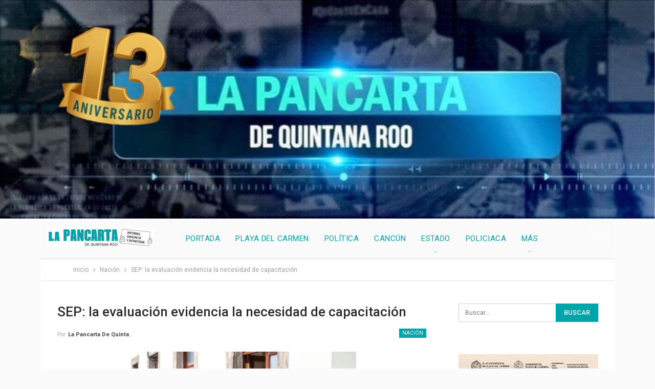

--- FILE ---
content_type: text/html; charset=UTF-8
request_url: https://lapancartadequintanaroo.com.mx/sep-la-evaluacion-evidencia-la-necesidad-de-capacitacion/
body_size: 25556
content:
	<!DOCTYPE html>
		<!--[if IE 8]>
	<html class="ie ie8" lang="es"> <![endif]-->
	<!--[if IE 9]>
	<html class="ie ie9" lang="es"> <![endif]-->
	<!--[if gt IE 9]><!-->
<html lang="es"> <!--<![endif]-->
	<head>
				<meta charset="UTF-8">
		<meta http-equiv="X-UA-Compatible" content="IE=edge">
		<meta name="viewport" content="width=device-width, initial-scale=1.0">
		<link rel="pingback" href="https://lapancartadequintanaroo.com.mx/xmlrpc.php"/>

		<meta name='robots' content='index, follow, max-image-preview:large, max-snippet:-1, max-video-preview:-1' />

	<!-- This site is optimized with the Yoast SEO Premium plugin v20.8 (Yoast SEO v26.6) - https://yoast.com/wordpress/plugins/seo/ -->
	<title>SEP: la evaluación evidencia la necesidad de capacitación - La Pancarta de Quintana Roo</title><link rel="preload" data-rocket-preload as="style" href="https://fonts.googleapis.com/css?family=Roboto%3A400%2C300%2C500%2C400italic%2C700&#038;display=swap" /><link rel="stylesheet" href="https://fonts.googleapis.com/css?family=Roboto%3A400%2C300%2C500%2C400italic%2C700&#038;display=swap" media="print" onload="this.media='all'" /><noscript><link rel="stylesheet" href="https://fonts.googleapis.com/css?family=Roboto%3A400%2C300%2C500%2C400italic%2C700&#038;display=swap" /></noscript>
	<link rel="canonical" href="https://lapancartadequintanaroo.com.mx/sep-la-evaluacion-evidencia-la-necesidad-de-capacitacion/amp/" />
	<meta property="og:locale" content="es_MX" />
	<meta property="og:type" content="article" />
	<meta property="og:title" content="SEP: la evaluación evidencia la necesidad de capacitación" />
	<meta property="og:description" content="CIUDAD DE MÉXICO, 29 de febrero.- Los resultados de la Evaluación de Desempeño Docente, que presentan hoy las autoridades educativas, no son muy satisfactorios e indican la necesidad de la capacitación para los profesores. El balance desde la Secretaría de Educación Pública (SEP) es “optimista” porque considera que se abre una oportunidad para la formación [&hellip;]" />
	<meta property="og:url" content="https://lapancartadequintanaroo.com.mx/sep-la-evaluacion-evidencia-la-necesidad-de-capacitacion/amp/" />
	<meta property="og:site_name" content="La Pancarta de Quintana Roo" />
	<meta property="article:publisher" content="https://www.facebook.com/LaPancartaDeQRoo/" />
	<meta property="article:author" content="https://www.facebook.com/lapancartadequintana.roo" />
	<meta property="article:published_time" content="2016-02-29T12:48:20+00:00" />
	<meta property="og:image" content="https://lapancartadequintanaroo.com.mx/wp-content/uploads/2016/02/N-A16-EU290216-1_Drupal20Main20Image_var_1456727182.jpg" />
	<meta property="og:image:width" content="448" />
	<meta property="og:image:height" content="275" />
	<meta property="og:image:type" content="image/jpeg" />
	<meta name="author" content="La Pancarta de Quintana Roo" />
	<meta name="twitter:card" content="summary_large_image" />
	<meta name="twitter:creator" content="@admin-lpqr" />
	<meta name="twitter:site" content="@LaPancarta" />
	<meta name="twitter:label1" content="Escrito por" />
	<meta name="twitter:data1" content="La Pancarta de Quintana Roo" />
	<meta name="twitter:label2" content="Tiempo de lectura" />
	<meta name="twitter:data2" content="4 minutos" />
	<script type="application/ld+json" class="yoast-schema-graph">{"@context":"https://schema.org","@graph":[{"@type":"NewsArticle","@id":"https://lapancartadequintanaroo.com.mx/sep-la-evaluacion-evidencia-la-necesidad-de-capacitacion/amp/#article","isPartOf":{"@id":"https://lapancartadequintanaroo.com.mx/sep-la-evaluacion-evidencia-la-necesidad-de-capacitacion/amp/"},"author":{"name":"La Pancarta de Quintana Roo","@id":"https://lapancartadequintanaroo.com.mx/#/schema/person/bf1005f95e42e8e9a05ffc491082ac5f"},"headline":"SEP: la evaluación evidencia la necesidad de capacitación","datePublished":"2016-02-29T12:48:20+00:00","mainEntityOfPage":{"@id":"https://lapancartadequintanaroo.com.mx/sep-la-evaluacion-evidencia-la-necesidad-de-capacitacion/amp/"},"wordCount":900,"publisher":{"@id":"https://lapancartadequintanaroo.com.mx/#organization"},"image":{"@id":"https://lapancartadequintanaroo.com.mx/sep-la-evaluacion-evidencia-la-necesidad-de-capacitacion/amp/#primaryimage"},"thumbnailUrl":"https://lapancartadequintanaroo.com.mx/wp-content/uploads/2016/02/N-A16-EU290216-1_Drupal20Main20Image_var_1456727182.jpg","articleSection":["Nación"],"inLanguage":"es","copyrightYear":"2016","copyrightHolder":{"@id":"https://lapancartadequintanaroo.com.mx/#organization"}},{"@type":["WebPage","ItemPage"],"@id":"https://lapancartadequintanaroo.com.mx/sep-la-evaluacion-evidencia-la-necesidad-de-capacitacion/amp/","url":"https://lapancartadequintanaroo.com.mx/sep-la-evaluacion-evidencia-la-necesidad-de-capacitacion/amp/","name":"SEP: la evaluación evidencia la necesidad de capacitación - La Pancarta de Quintana Roo","isPartOf":{"@id":"https://lapancartadequintanaroo.com.mx/#website"},"primaryImageOfPage":{"@id":"https://lapancartadequintanaroo.com.mx/sep-la-evaluacion-evidencia-la-necesidad-de-capacitacion/amp/#primaryimage"},"image":{"@id":"https://lapancartadequintanaroo.com.mx/sep-la-evaluacion-evidencia-la-necesidad-de-capacitacion/amp/#primaryimage"},"thumbnailUrl":"https://lapancartadequintanaroo.com.mx/wp-content/uploads/2016/02/N-A16-EU290216-1_Drupal20Main20Image_var_1456727182.jpg","datePublished":"2016-02-29T12:48:20+00:00","breadcrumb":{"@id":"https://lapancartadequintanaroo.com.mx/sep-la-evaluacion-evidencia-la-necesidad-de-capacitacion/amp/#breadcrumb"},"inLanguage":"es","potentialAction":[{"@type":"ReadAction","target":["https://lapancartadequintanaroo.com.mx/sep-la-evaluacion-evidencia-la-necesidad-de-capacitacion/amp/"]}]},{"@type":"ImageObject","inLanguage":"es","@id":"https://lapancartadequintanaroo.com.mx/sep-la-evaluacion-evidencia-la-necesidad-de-capacitacion/amp/#primaryimage","url":"https://lapancartadequintanaroo.com.mx/wp-content/uploads/2016/02/N-A16-EU290216-1_Drupal20Main20Image_var_1456727182.jpg","contentUrl":"https://lapancartadequintanaroo.com.mx/wp-content/uploads/2016/02/N-A16-EU290216-1_Drupal20Main20Image_var_1456727182.jpg","width":448,"height":275},{"@type":"BreadcrumbList","@id":"https://lapancartadequintanaroo.com.mx/sep-la-evaluacion-evidencia-la-necesidad-de-capacitacion/amp/#breadcrumb","itemListElement":[{"@type":"ListItem","position":1,"name":"Home","item":"https://lapancartadequintanaroo.com.mx/"},{"@type":"ListItem","position":2,"name":"SEP: la evaluación evidencia la necesidad de capacitación"}]},{"@type":"WebSite","@id":"https://lapancartadequintanaroo.com.mx/#website","url":"https://lapancartadequintanaroo.com.mx/","name":"La Pancarta de Quintana Roo","description":"Informa, denuncia y entretiene","publisher":{"@id":"https://lapancartadequintanaroo.com.mx/#organization"},"potentialAction":[{"@type":"SearchAction","target":{"@type":"EntryPoint","urlTemplate":"https://lapancartadequintanaroo.com.mx/?s={search_term_string}"},"query-input":{"@type":"PropertyValueSpecification","valueRequired":true,"valueName":"search_term_string"}}],"inLanguage":"es"},{"@type":"Organization","@id":"https://lapancartadequintanaroo.com.mx/#organization","name":"La Pancarta de Quintana Roo","url":"https://lapancartadequintanaroo.com.mx/","logo":{"@type":"ImageObject","inLanguage":"es","@id":"https://lapancartadequintanaroo.com.mx/#/schema/logo/image/","url":"https://lapancartadequintanaroo.com.mx/wp-content/uploads/2022/10/lapancartadequintanaroo.com_.mx-logo-10-aniversario-c.jpg","contentUrl":"https://lapancartadequintanaroo.com.mx/wp-content/uploads/2022/10/lapancartadequintanaroo.com_.mx-logo-10-aniversario-c.jpg","width":600,"height":600,"caption":"La Pancarta de Quintana Roo"},"image":{"@id":"https://lapancartadequintanaroo.com.mx/#/schema/logo/image/"},"sameAs":["https://www.facebook.com/LaPancartaDeQRoo/","https://x.com/LaPancarta"]},{"@type":"Person","@id":"https://lapancartadequintanaroo.com.mx/#/schema/person/bf1005f95e42e8e9a05ffc491082ac5f","name":"La Pancarta de Quintana Roo","image":{"@type":"ImageObject","inLanguage":"es","@id":"https://lapancartadequintanaroo.com.mx/#/schema/person/image/","url":"https://secure.gravatar.com/avatar/c02cd8f6bad280cbd8f8ffdbd738c6fb4df0a98b714ca408570385150195cf51?s=96&d=mm&r=g","contentUrl":"https://secure.gravatar.com/avatar/c02cd8f6bad280cbd8f8ffdbd738c6fb4df0a98b714ca408570385150195cf51?s=96&d=mm&r=g","caption":"La Pancarta de Quintana Roo"},"description":"Somos una agencia noticiosa que busca informar con veracidad y oportunamente los acontecimientos mas relevantes de Playa del Carmen y Quintana Roo","sameAs":["http://lapancartadequintanaroo.com.mx","https://www.facebook.com/lapancartadequintana.roo","http://instagram.com/lapancarta/","https://x.com/admin-lpqr"]}]}</script>
	<!-- / Yoast SEO Premium plugin. -->


<link rel='dns-prefetch' href='//stats.wp.com' />
<link rel='dns-prefetch' href='//fonts.googleapis.com' />
<link href='https://fonts.gstatic.com' crossorigin rel='preconnect' />
<link rel="alternate" type="application/rss+xml" title="La Pancarta de Quintana Roo &raquo; Feed" href="https://lapancartadequintanaroo.com.mx/feed/" />
<link rel="alternate" type="application/rss+xml" title="La Pancarta de Quintana Roo &raquo; RSS de los comentarios" href="https://lapancartadequintanaroo.com.mx/comments/feed/" />
<link rel="alternate" title="oEmbed (JSON)" type="application/json+oembed" href="https://lapancartadequintanaroo.com.mx/wp-json/oembed/1.0/embed?url=https%3A%2F%2Flapancartadequintanaroo.com.mx%2Fsep-la-evaluacion-evidencia-la-necesidad-de-capacitacion%2F" />
<link rel="alternate" title="oEmbed (XML)" type="text/xml+oembed" href="https://lapancartadequintanaroo.com.mx/wp-json/oembed/1.0/embed?url=https%3A%2F%2Flapancartadequintanaroo.com.mx%2Fsep-la-evaluacion-evidencia-la-necesidad-de-capacitacion%2F&#038;format=xml" />
		<style>
			.lazyload,
			.lazyloading {
				max-width: 100%;
			}
		</style>
		<style id='wp-img-auto-sizes-contain-inline-css' type='text/css'>
img:is([sizes=auto i],[sizes^="auto," i]){contain-intrinsic-size:3000px 1500px}
/*# sourceURL=wp-img-auto-sizes-contain-inline-css */
</style>
<style id='wp-emoji-styles-inline-css' type='text/css'>

	img.wp-smiley, img.emoji {
		display: inline !important;
		border: none !important;
		box-shadow: none !important;
		height: 1em !important;
		width: 1em !important;
		margin: 0 0.07em !important;
		vertical-align: -0.1em !important;
		background: none !important;
		padding: 0 !important;
	}
/*# sourceURL=wp-emoji-styles-inline-css */
</style>
<style id='wp-block-library-inline-css' type='text/css'>
:root{--wp-block-synced-color:#7a00df;--wp-block-synced-color--rgb:122,0,223;--wp-bound-block-color:var(--wp-block-synced-color);--wp-editor-canvas-background:#ddd;--wp-admin-theme-color:#007cba;--wp-admin-theme-color--rgb:0,124,186;--wp-admin-theme-color-darker-10:#006ba1;--wp-admin-theme-color-darker-10--rgb:0,107,160.5;--wp-admin-theme-color-darker-20:#005a87;--wp-admin-theme-color-darker-20--rgb:0,90,135;--wp-admin-border-width-focus:2px}@media (min-resolution:192dpi){:root{--wp-admin-border-width-focus:1.5px}}.wp-element-button{cursor:pointer}:root .has-very-light-gray-background-color{background-color:#eee}:root .has-very-dark-gray-background-color{background-color:#313131}:root .has-very-light-gray-color{color:#eee}:root .has-very-dark-gray-color{color:#313131}:root .has-vivid-green-cyan-to-vivid-cyan-blue-gradient-background{background:linear-gradient(135deg,#00d084,#0693e3)}:root .has-purple-crush-gradient-background{background:linear-gradient(135deg,#34e2e4,#4721fb 50%,#ab1dfe)}:root .has-hazy-dawn-gradient-background{background:linear-gradient(135deg,#faaca8,#dad0ec)}:root .has-subdued-olive-gradient-background{background:linear-gradient(135deg,#fafae1,#67a671)}:root .has-atomic-cream-gradient-background{background:linear-gradient(135deg,#fdd79a,#004a59)}:root .has-nightshade-gradient-background{background:linear-gradient(135deg,#330968,#31cdcf)}:root .has-midnight-gradient-background{background:linear-gradient(135deg,#020381,#2874fc)}:root{--wp--preset--font-size--normal:16px;--wp--preset--font-size--huge:42px}.has-regular-font-size{font-size:1em}.has-larger-font-size{font-size:2.625em}.has-normal-font-size{font-size:var(--wp--preset--font-size--normal)}.has-huge-font-size{font-size:var(--wp--preset--font-size--huge)}.has-text-align-center{text-align:center}.has-text-align-left{text-align:left}.has-text-align-right{text-align:right}.has-fit-text{white-space:nowrap!important}#end-resizable-editor-section{display:none}.aligncenter{clear:both}.items-justified-left{justify-content:flex-start}.items-justified-center{justify-content:center}.items-justified-right{justify-content:flex-end}.items-justified-space-between{justify-content:space-between}.screen-reader-text{border:0;clip-path:inset(50%);height:1px;margin:-1px;overflow:hidden;padding:0;position:absolute;width:1px;word-wrap:normal!important}.screen-reader-text:focus{background-color:#ddd;clip-path:none;color:#444;display:block;font-size:1em;height:auto;left:5px;line-height:normal;padding:15px 23px 14px;text-decoration:none;top:5px;width:auto;z-index:100000}html :where(.has-border-color){border-style:solid}html :where([style*=border-top-color]){border-top-style:solid}html :where([style*=border-right-color]){border-right-style:solid}html :where([style*=border-bottom-color]){border-bottom-style:solid}html :where([style*=border-left-color]){border-left-style:solid}html :where([style*=border-width]){border-style:solid}html :where([style*=border-top-width]){border-top-style:solid}html :where([style*=border-right-width]){border-right-style:solid}html :where([style*=border-bottom-width]){border-bottom-style:solid}html :where([style*=border-left-width]){border-left-style:solid}html :where(img[class*=wp-image-]){height:auto;max-width:100%}:where(figure){margin:0 0 1em}html :where(.is-position-sticky){--wp-admin--admin-bar--position-offset:var(--wp-admin--admin-bar--height,0px)}@media screen and (max-width:600px){html :where(.is-position-sticky){--wp-admin--admin-bar--position-offset:0px}}

/*# sourceURL=wp-block-library-inline-css */
</style><style id='global-styles-inline-css' type='text/css'>
:root{--wp--preset--aspect-ratio--square: 1;--wp--preset--aspect-ratio--4-3: 4/3;--wp--preset--aspect-ratio--3-4: 3/4;--wp--preset--aspect-ratio--3-2: 3/2;--wp--preset--aspect-ratio--2-3: 2/3;--wp--preset--aspect-ratio--16-9: 16/9;--wp--preset--aspect-ratio--9-16: 9/16;--wp--preset--color--black: #000000;--wp--preset--color--cyan-bluish-gray: #abb8c3;--wp--preset--color--white: #ffffff;--wp--preset--color--pale-pink: #f78da7;--wp--preset--color--vivid-red: #cf2e2e;--wp--preset--color--luminous-vivid-orange: #ff6900;--wp--preset--color--luminous-vivid-amber: #fcb900;--wp--preset--color--light-green-cyan: #7bdcb5;--wp--preset--color--vivid-green-cyan: #00d084;--wp--preset--color--pale-cyan-blue: #8ed1fc;--wp--preset--color--vivid-cyan-blue: #0693e3;--wp--preset--color--vivid-purple: #9b51e0;--wp--preset--gradient--vivid-cyan-blue-to-vivid-purple: linear-gradient(135deg,rgb(6,147,227) 0%,rgb(155,81,224) 100%);--wp--preset--gradient--light-green-cyan-to-vivid-green-cyan: linear-gradient(135deg,rgb(122,220,180) 0%,rgb(0,208,130) 100%);--wp--preset--gradient--luminous-vivid-amber-to-luminous-vivid-orange: linear-gradient(135deg,rgb(252,185,0) 0%,rgb(255,105,0) 100%);--wp--preset--gradient--luminous-vivid-orange-to-vivid-red: linear-gradient(135deg,rgb(255,105,0) 0%,rgb(207,46,46) 100%);--wp--preset--gradient--very-light-gray-to-cyan-bluish-gray: linear-gradient(135deg,rgb(238,238,238) 0%,rgb(169,184,195) 100%);--wp--preset--gradient--cool-to-warm-spectrum: linear-gradient(135deg,rgb(74,234,220) 0%,rgb(151,120,209) 20%,rgb(207,42,186) 40%,rgb(238,44,130) 60%,rgb(251,105,98) 80%,rgb(254,248,76) 100%);--wp--preset--gradient--blush-light-purple: linear-gradient(135deg,rgb(255,206,236) 0%,rgb(152,150,240) 100%);--wp--preset--gradient--blush-bordeaux: linear-gradient(135deg,rgb(254,205,165) 0%,rgb(254,45,45) 50%,rgb(107,0,62) 100%);--wp--preset--gradient--luminous-dusk: linear-gradient(135deg,rgb(255,203,112) 0%,rgb(199,81,192) 50%,rgb(65,88,208) 100%);--wp--preset--gradient--pale-ocean: linear-gradient(135deg,rgb(255,245,203) 0%,rgb(182,227,212) 50%,rgb(51,167,181) 100%);--wp--preset--gradient--electric-grass: linear-gradient(135deg,rgb(202,248,128) 0%,rgb(113,206,126) 100%);--wp--preset--gradient--midnight: linear-gradient(135deg,rgb(2,3,129) 0%,rgb(40,116,252) 100%);--wp--preset--font-size--small: 13px;--wp--preset--font-size--medium: 20px;--wp--preset--font-size--large: 36px;--wp--preset--font-size--x-large: 42px;--wp--preset--spacing--20: 0.44rem;--wp--preset--spacing--30: 0.67rem;--wp--preset--spacing--40: 1rem;--wp--preset--spacing--50: 1.5rem;--wp--preset--spacing--60: 2.25rem;--wp--preset--spacing--70: 3.38rem;--wp--preset--spacing--80: 5.06rem;--wp--preset--shadow--natural: 6px 6px 9px rgba(0, 0, 0, 0.2);--wp--preset--shadow--deep: 12px 12px 50px rgba(0, 0, 0, 0.4);--wp--preset--shadow--sharp: 6px 6px 0px rgba(0, 0, 0, 0.2);--wp--preset--shadow--outlined: 6px 6px 0px -3px rgb(255, 255, 255), 6px 6px rgb(0, 0, 0);--wp--preset--shadow--crisp: 6px 6px 0px rgb(0, 0, 0);}:where(.is-layout-flex){gap: 0.5em;}:where(.is-layout-grid){gap: 0.5em;}body .is-layout-flex{display: flex;}.is-layout-flex{flex-wrap: wrap;align-items: center;}.is-layout-flex > :is(*, div){margin: 0;}body .is-layout-grid{display: grid;}.is-layout-grid > :is(*, div){margin: 0;}:where(.wp-block-columns.is-layout-flex){gap: 2em;}:where(.wp-block-columns.is-layout-grid){gap: 2em;}:where(.wp-block-post-template.is-layout-flex){gap: 1.25em;}:where(.wp-block-post-template.is-layout-grid){gap: 1.25em;}.has-black-color{color: var(--wp--preset--color--black) !important;}.has-cyan-bluish-gray-color{color: var(--wp--preset--color--cyan-bluish-gray) !important;}.has-white-color{color: var(--wp--preset--color--white) !important;}.has-pale-pink-color{color: var(--wp--preset--color--pale-pink) !important;}.has-vivid-red-color{color: var(--wp--preset--color--vivid-red) !important;}.has-luminous-vivid-orange-color{color: var(--wp--preset--color--luminous-vivid-orange) !important;}.has-luminous-vivid-amber-color{color: var(--wp--preset--color--luminous-vivid-amber) !important;}.has-light-green-cyan-color{color: var(--wp--preset--color--light-green-cyan) !important;}.has-vivid-green-cyan-color{color: var(--wp--preset--color--vivid-green-cyan) !important;}.has-pale-cyan-blue-color{color: var(--wp--preset--color--pale-cyan-blue) !important;}.has-vivid-cyan-blue-color{color: var(--wp--preset--color--vivid-cyan-blue) !important;}.has-vivid-purple-color{color: var(--wp--preset--color--vivid-purple) !important;}.has-black-background-color{background-color: var(--wp--preset--color--black) !important;}.has-cyan-bluish-gray-background-color{background-color: var(--wp--preset--color--cyan-bluish-gray) !important;}.has-white-background-color{background-color: var(--wp--preset--color--white) !important;}.has-pale-pink-background-color{background-color: var(--wp--preset--color--pale-pink) !important;}.has-vivid-red-background-color{background-color: var(--wp--preset--color--vivid-red) !important;}.has-luminous-vivid-orange-background-color{background-color: var(--wp--preset--color--luminous-vivid-orange) !important;}.has-luminous-vivid-amber-background-color{background-color: var(--wp--preset--color--luminous-vivid-amber) !important;}.has-light-green-cyan-background-color{background-color: var(--wp--preset--color--light-green-cyan) !important;}.has-vivid-green-cyan-background-color{background-color: var(--wp--preset--color--vivid-green-cyan) !important;}.has-pale-cyan-blue-background-color{background-color: var(--wp--preset--color--pale-cyan-blue) !important;}.has-vivid-cyan-blue-background-color{background-color: var(--wp--preset--color--vivid-cyan-blue) !important;}.has-vivid-purple-background-color{background-color: var(--wp--preset--color--vivid-purple) !important;}.has-black-border-color{border-color: var(--wp--preset--color--black) !important;}.has-cyan-bluish-gray-border-color{border-color: var(--wp--preset--color--cyan-bluish-gray) !important;}.has-white-border-color{border-color: var(--wp--preset--color--white) !important;}.has-pale-pink-border-color{border-color: var(--wp--preset--color--pale-pink) !important;}.has-vivid-red-border-color{border-color: var(--wp--preset--color--vivid-red) !important;}.has-luminous-vivid-orange-border-color{border-color: var(--wp--preset--color--luminous-vivid-orange) !important;}.has-luminous-vivid-amber-border-color{border-color: var(--wp--preset--color--luminous-vivid-amber) !important;}.has-light-green-cyan-border-color{border-color: var(--wp--preset--color--light-green-cyan) !important;}.has-vivid-green-cyan-border-color{border-color: var(--wp--preset--color--vivid-green-cyan) !important;}.has-pale-cyan-blue-border-color{border-color: var(--wp--preset--color--pale-cyan-blue) !important;}.has-vivid-cyan-blue-border-color{border-color: var(--wp--preset--color--vivid-cyan-blue) !important;}.has-vivid-purple-border-color{border-color: var(--wp--preset--color--vivid-purple) !important;}.has-vivid-cyan-blue-to-vivid-purple-gradient-background{background: var(--wp--preset--gradient--vivid-cyan-blue-to-vivid-purple) !important;}.has-light-green-cyan-to-vivid-green-cyan-gradient-background{background: var(--wp--preset--gradient--light-green-cyan-to-vivid-green-cyan) !important;}.has-luminous-vivid-amber-to-luminous-vivid-orange-gradient-background{background: var(--wp--preset--gradient--luminous-vivid-amber-to-luminous-vivid-orange) !important;}.has-luminous-vivid-orange-to-vivid-red-gradient-background{background: var(--wp--preset--gradient--luminous-vivid-orange-to-vivid-red) !important;}.has-very-light-gray-to-cyan-bluish-gray-gradient-background{background: var(--wp--preset--gradient--very-light-gray-to-cyan-bluish-gray) !important;}.has-cool-to-warm-spectrum-gradient-background{background: var(--wp--preset--gradient--cool-to-warm-spectrum) !important;}.has-blush-light-purple-gradient-background{background: var(--wp--preset--gradient--blush-light-purple) !important;}.has-blush-bordeaux-gradient-background{background: var(--wp--preset--gradient--blush-bordeaux) !important;}.has-luminous-dusk-gradient-background{background: var(--wp--preset--gradient--luminous-dusk) !important;}.has-pale-ocean-gradient-background{background: var(--wp--preset--gradient--pale-ocean) !important;}.has-electric-grass-gradient-background{background: var(--wp--preset--gradient--electric-grass) !important;}.has-midnight-gradient-background{background: var(--wp--preset--gradient--midnight) !important;}.has-small-font-size{font-size: var(--wp--preset--font-size--small) !important;}.has-medium-font-size{font-size: var(--wp--preset--font-size--medium) !important;}.has-large-font-size{font-size: var(--wp--preset--font-size--large) !important;}.has-x-large-font-size{font-size: var(--wp--preset--font-size--x-large) !important;}
/*# sourceURL=global-styles-inline-css */
</style>

<style id='classic-theme-styles-inline-css' type='text/css'>
/*! This file is auto-generated */
.wp-block-button__link{color:#fff;background-color:#32373c;border-radius:9999px;box-shadow:none;text-decoration:none;padding:calc(.667em + 2px) calc(1.333em + 2px);font-size:1.125em}.wp-block-file__button{background:#32373c;color:#fff;text-decoration:none}
/*# sourceURL=/wp-includes/css/classic-themes.min.css */
</style>

<script type="text/javascript" src="https://lapancartadequintanaroo.com.mx/wp-includes/js/jquery/jquery.min.js?ver=3.7.1" id="jquery-core-js"></script>
<script type="text/javascript" src="https://lapancartadequintanaroo.com.mx/wp-includes/js/jquery/jquery-migrate.min.js?ver=3.4.1" id="jquery-migrate-js"></script>
<script></script><link rel="https://api.w.org/" href="https://lapancartadequintanaroo.com.mx/wp-json/" /><link rel="alternate" title="JSON" type="application/json" href="https://lapancartadequintanaroo.com.mx/wp-json/wp/v2/posts/24450" /><link rel="EditURI" type="application/rsd+xml" title="RSD" href="https://lapancartadequintanaroo.com.mx/xmlrpc.php?rsd" />
<link rel='shortlink' href='https://lapancartadequintanaroo.com.mx/?p=24450' />
			<link rel="amphtml" href="https://lapancartadequintanaroo.com.mx/sep-la-evaluacion-evidencia-la-necesidad-de-capacitacion/amp/"/>
				<style>img#wpstats{display:none}</style>
				<script>
			document.documentElement.className = document.documentElement.className.replace('no-js', 'js');
		</script>
				<style>
			.no-js img.lazyload {
				display: none;
			}

			figure.wp-block-image img.lazyloading {
				min-width: 150px;
			}

			.lazyload,
			.lazyloading {
				--smush-placeholder-width: 100px;
				--smush-placeholder-aspect-ratio: 1/1;
				width: var(--smush-image-width, var(--smush-placeholder-width)) !important;
				aspect-ratio: var(--smush-image-aspect-ratio, var(--smush-placeholder-aspect-ratio)) !important;
			}

						.lazyload, .lazyloading {
				opacity: 0;
			}

			.lazyloaded {
				opacity: 1;
				transition: opacity 400ms;
				transition-delay: 0ms;
			}

					</style>
		<script data-ad-client="ca-pub-9816161811918418" async src="https://pagead2.googlesyndication.com/pagead/js/adsbygoogle.js"></script><meta name="generator" content="Powered by WPBakery Page Builder - drag and drop page builder for WordPress."/>
<script type="application/ld+json">{
    "@context": "http://schema.org/",
    "@type": "Organization",
    "@id": "#organization",
    "logo": {
        "@type": "ImageObject",
        "url": "https://lapancartadequintanaroo.com.mx/wp-content/uploads/2020/11/lapancartadequintanaroo.com_.mx-logo-horizontal-small.png"
    },
    "url": "https://lapancartadequintanaroo.com.mx/",
    "name": "La Pancarta de Quintana Roo",
    "description": "Informa, denuncia y entretiene"
}</script>
<script type="application/ld+json">{
    "@context": "http://schema.org/",
    "@type": "WebSite",
    "name": "La Pancarta de Quintana Roo",
    "alternateName": "Informa, denuncia y entretiene",
    "url": "https://lapancartadequintanaroo.com.mx/"
}</script>
<script type="application/ld+json">{
    "@context": "http://schema.org/",
    "@type": "NewsArticle",
    "headline": "SEP: la evaluaci\u00f3n evidencia la necesidad de capacitaci\u00f3n",
    "description": "CIUDAD DE M\u00c9XICO, 29 de febrero.- Los resultados de la Evaluaci\u00f3n de Desempe\u00f1o Docente, que presentan hoy las autoridades educativas, no son muy satisfactorios e indican la necesidad de la capacitaci\u00f3n para los profesores. El balance desde la Secreta",
    "datePublished": "2016-02-29",
    "dateModified": "2016-02-29",
    "author": {
        "@type": "Person",
        "@id": "#person-LaPancartadeQuintanaRoo",
        "name": "La Pancarta de Quintana Roo"
    },
    "image": "https://lapancartadequintanaroo.com.mx/wp-content/uploads/2016/02/N-A16-EU290216-1_Drupal20Main20Image_var_1456727182.jpg",
    "interactionStatistic": [
        {
            "@type": "InteractionCounter",
            "interactionType": "http://schema.org/CommentAction",
            "userInteractionCount": "0"
        }
    ],
    "publisher": {
        "@id": "#organization"
    },
    "mainEntityOfPage": "https://lapancartadequintanaroo.com.mx/sep-la-evaluacion-evidencia-la-necesidad-de-capacitacion/"
}</script>
<link rel='stylesheet' id='bf-minifed-css-1' href='https://lapancartadequintanaroo.com.mx/wp-content/cache/background-css/1/lapancartadequintanaroo.com.mx/wp-content/bs-booster-cache/e41d8045bfd54ca5def1ff80db52375c.css?wpr_t=1768709123' type='text/css' media='all' />
<link rel='stylesheet' id='7.11.0-1768690707' href='https://lapancartadequintanaroo.com.mx/wp-content/bs-booster-cache/846a68370fd6c6908b0f298597806704.css' type='text/css' media='all' />
<link rel="icon" href="https://lapancartadequintanaroo.com.mx/wp-content/uploads/2020/03/cropped-lapancartadequintanaroo.com_.mx-logo-32x32.jpg" sizes="32x32" />
<link rel="icon" href="https://lapancartadequintanaroo.com.mx/wp-content/uploads/2020/03/cropped-lapancartadequintanaroo.com_.mx-logo-192x192.jpg" sizes="192x192" />
<link rel="apple-touch-icon" href="https://lapancartadequintanaroo.com.mx/wp-content/uploads/2020/03/cropped-lapancartadequintanaroo.com_.mx-logo-180x180.jpg" />
<meta name="msapplication-TileImage" content="https://lapancartadequintanaroo.com.mx/wp-content/uploads/2020/03/cropped-lapancartadequintanaroo.com_.mx-logo-270x270.jpg" />
		<style type="text/css" id="wp-custom-css">
			.site-header.header-style-8 .main-menu.menu > li > a:hover {
    color: #010101 !important;
}
.archive-title, .bs-listing, .bs-shortcode, .bs-vc-block, .bs-vc-content .better-studio-shortcode, .widget, body.archive .content-column .listing, body.search .content-column .listing {
    border: none !important;
}
.bs-light-scheme .section-heading.sh-t1.sh-s3::after, .footer-widgets.light-text .section-heading.sh-t1.sh-s3::after, .section-heading.sh-t1.sh-s3::after{
	background:#01A4A9 !important;
}

.site-footer .copy-footer .container > .row:first-child{
	background:rgb(1,164,255) !important;
}

.footer-widgets.light-text .post-meta .post-author, .footer-widgets.light-text .widget a, .footer-widgets.light-text .widget.widget_categories .post-count:hover{
	color:#F9F9F9 !important;
}

@media only screen and (max-width:767px) {
	#slider-21643646 .term-badge{ display:none !important;}
	.bs-slider-1 .bs-slider-1-item .title a {
		font-size: 0.75em;
		line-height: 1.4em;
	}
	#slider-21643646 .title{ max-width:90% !important; width:90% !important; min-width:90% !important; }
}

.archive-title .pre-title span{ background: #01A4A9 !important;}
.archive-title .pre-title::after {
    content: '';
    display: none;
}

.post-template-1 .single-container > .post, .single-container > .post-author, .post-related {
	border: none !important;
}		</style>
		<noscript><style> .wpb_animate_when_almost_visible { opacity: 1; }</style></noscript>	<style id="wpr-lazyload-bg-container"></style><style id="wpr-lazyload-bg-exclusion"></style>
<noscript>
<style id="wpr-lazyload-bg-nostyle">div.pp_default .pp_loaderIcon{--wpr-bg-ff7af7c9-a985-4ef9-9104-5a6c78399e1b: url('https://lapancartadequintanaroo.com.mx/wp-content/themes/publisher/includes/libs/better-framework/assets/img/pretty-photo-loader.gif');}</style>
</noscript>
<script type="application/javascript">const rocket_pairs = [{"selector":"div.pp_default .pp_loaderIcon","style":"div.pp_default .pp_loaderIcon{--wpr-bg-ff7af7c9-a985-4ef9-9104-5a6c78399e1b: url('https:\/\/lapancartadequintanaroo.com.mx\/wp-content\/themes\/publisher\/includes\/libs\/better-framework\/assets\/img\/pretty-photo-loader.gif');}","hash":"ff7af7c9-a985-4ef9-9104-5a6c78399e1b","url":"https:\/\/lapancartadequintanaroo.com.mx\/wp-content\/themes\/publisher\/includes\/libs\/better-framework\/assets\/img\/pretty-photo-loader.gif"}]; const rocket_excluded_pairs = [];</script><meta name="generator" content="WP Rocket 3.18.3" data-wpr-features="wpr_lazyload_css_bg_img wpr_preload_links" /></head>

<body class="wp-singular post-template-default single single-post postid-24450 single-format-standard wp-theme-publisher bs-theme bs-publisher bs-publisher-top-news active-light-box ltr close-rh page-layout-2-col page-layout-2-col-right boxed active-sticky-sidebar main-menu-sticky-smart main-menu-full-width active-ajax-search single-prim-cat-22 single-cat-22  wpb-js-composer js-comp-ver-8.7 vc_responsive bs-ll-a" dir="ltr">
<div data-rocket-location-hash="895401f986c512a4268b975c4a033d3b" class="rultqbpio rultqbpio-before-header rultqbpio-pubadban rultqbpio-show-desktop rultqbpio-show-tablet-portrait rultqbpio-show-tablet-landscape rultqbpio-show-phone rultqbpio-loc-header_before rultqbpio-align-center rultqbpio-column-1 rultqbpio-clearfix no-bg-box-model"><div data-rocket-location-hash="f8a0326c230376332748f84e58e0d120" id="rultqbpio-143214-1845661578" class="rultqbpio-container rultqbpio-type-image " itemscope="" itemtype="https://schema.org/WPAdBlock" data-adid="143214" data-type="image"><a itemprop="url" class="rultqbpio-link" href="https://lapancartadequintanaroo.com.mx/" target="_self" ><img class="rultqbpio-image" src="https://lapancartadequintanaroo.com.mx/wp-content/uploads/2025/10/la-pancarta-de-quintana-roo-13-aniversario-cabecera.jpg" alt="Banner Before Header" loading="lazy" /></a></div></div>		<div data-rocket-location-hash="ebd34991848566ac2ba8325f0a69668f" class="main-wrap content-main-wrap">
			<header data-rocket-location-hash="9f0174fcf486be9dc3265a166403a8c6" id="header" class="site-header header-style-5 full-width" itemscope="itemscope" itemtype="https://schema.org/WPHeader">
				<div data-rocket-location-hash="59eade6720df97ad2f540a4213c0e793" class="content-wrap">
			<div class="container">
				<div class="header-inner clearfix">
					<div id="site-branding" class="site-branding">
	<p  id="site-title" class="logo h1 img-logo">
	<a href="https://lapancartadequintanaroo.com.mx/" itemprop="url" rel="home">
					<img id="site-logo" src="https://lapancartadequintanaroo.com.mx/wp-content/uploads/2020/11/lapancartadequintanaroo.com_.mx-logo-horizontal-small.png"
			     alt="La Pancarta de Quintana Roo" loading="lazy" />

			<span class="site-title">La Pancarta de Quintana Roo - Informa, denuncia y entretiene</span>
				</a>
</p>
</div><!-- .site-branding -->
<nav id="menu-main" class="menu main-menu-container  show-search-item menu-actions-btn-width-1" role="navigation" itemscope="itemscope" itemtype="https://schema.org/SiteNavigationElement">
			<div class="menu-action-buttons width-1">
							<div class="search-container close">
					<span class="search-handler"><i class="fa fa-search"></i></span>

					<div class="search-box clearfix">
						<form role="search" method="get" class="search-form clearfix" action="https://lapancartadequintanaroo.com.mx">
	<input type="search" class="search-field"
	       placeholder="Buscar..."
	       value="" name="s"
	       title="Buscar:"
	       autocomplete="off">
	<input type="submit" class="search-submit" value="Buscar">
</form><!-- .search-form -->
					</div>
				</div>
						</div>
			<ul id="main-navigation" class="main-menu menu bsm-pure clearfix">
		<li id="menu-item-143509" class="menu-item menu-item-type-post_type menu-item-object-page menu-item-home better-anim-fade menu-item-143509"><a href="https://lapancartadequintanaroo.com.mx/">Portada</a></li>
<li id="menu-item-96" class="menu-item menu-item-type-taxonomy menu-item-object-category menu-term-3 better-anim-fade menu-item-96"><a href="https://lapancartadequintanaroo.com.mx/category/playa/">Playa del Carmen</a></li>
<li id="menu-item-1108798" class="menu-item menu-item-type-taxonomy menu-item-object-category menu-term-35896 better-anim-fade menu-item-1108798"><a href="https://lapancartadequintanaroo.com.mx/category/politica/">Política</a></li>
<li id="menu-item-98" class="menu-item menu-item-type-taxonomy menu-item-object-category menu-term-5 better-anim-fade menu-item-98"><a href="https://lapancartadequintanaroo.com.mx/category/cancun/">Cancún</a></li>
<li id="menu-item-99" class="menu-item menu-item-type-taxonomy menu-item-object-category menu-item-has-children menu-term-7 better-anim-fade menu-item-99"><a href="https://lapancartadequintanaroo.com.mx/category/estado/">Estado</a>
<ul class="sub-menu">
	<li id="menu-item-1108810" class="menu-item menu-item-type-taxonomy menu-item-object-category menu-term-42562 better-anim-fade menu-item-1108810"><a href="https://lapancartadequintanaroo.com.mx/category/solidaridad/">Solidaridad</a></li>
	<li id="menu-item-1108809" class="menu-item menu-item-type-taxonomy menu-item-object-category menu-term-42561 better-anim-fade menu-item-1108809"><a href="https://lapancartadequintanaroo.com.mx/category/benito-juarez/">Benito Juárez</a></li>
	<li id="menu-item-290744" class="menu-item menu-item-type-taxonomy menu-item-object-category menu-item-has-children menu-term-39347 better-anim-fade menu-item-290744"><a href="https://lapancartadequintanaroo.com.mx/category/chetumal/">Chetumal</a>
	<ul class="sub-menu">
		<li id="menu-item-1108817" class="menu-item menu-item-type-taxonomy menu-item-object-category menu-term-42567 better-anim-fade menu-item-1108817"><a href="https://lapancartadequintanaroo.com.mx/category/othon-p-blanco/">+ Othón P. Blanco</a></li>
	</ul>
</li>
	<li id="menu-item-120356" class="menu-item menu-item-type-taxonomy menu-item-object-category menu-term-4 better-anim-fade menu-item-120356"><a href="https://lapancartadequintanaroo.com.mx/category/tulum/">Tulum</a></li>
	<li id="menu-item-120374" class="menu-item menu-item-type-taxonomy menu-item-object-category menu-term-159 better-anim-fade menu-item-120374"><a href="https://lapancartadequintanaroo.com.mx/category/puerto-morelos/">Puerto Morelos</a></li>
	<li id="menu-item-9435" class="menu-item menu-item-type-taxonomy menu-item-object-category menu-term-91 better-anim-fade menu-item-9435"><a href="https://lapancartadequintanaroo.com.mx/category/cozumel/">Cozumel</a></li>
</ul>
</li>
<li id="menu-item-120357" class="menu-item menu-item-type-taxonomy menu-item-object-category menu-term-95 better-anim-fade menu-item-120357"><a href="https://lapancartadequintanaroo.com.mx/category/policiaca/">Policiaca</a></li>
<li id="menu-item-100" class="menu-item menu-item-type-taxonomy menu-item-object-category current-post-ancestor current-menu-parent current-post-parent menu-term-22 better-anim-fade menu-item-100"><a href="https://lapancartadequintanaroo.com.mx/category/nacion/">Nación</a></li>
<li id="menu-item-120372" class="menu-item menu-item-type-taxonomy menu-item-object-category menu-term-93 better-anim-fade menu-item-120372"><a href="https://lapancartadequintanaroo.com.mx/category/internacional/">Mundo</a></li>
	</ul><!-- #main-navigation -->
</nav><!-- .main-menu-container -->
				</div>
			</div>
		</div>
	</header><!-- .header -->
	<div data-rocket-location-hash="d97cd8e68f5e457ffef15b9d7c77e27d" class="rh-header clearfix light deferred-block-exclude">
		<div data-rocket-location-hash="98728663437fe351fa5071caf2cedc76" class="rh-container clearfix">

			<div class="menu-container close">
				<span class="menu-handler"><span class="lines"></span></span>
			</div><!-- .menu-container -->

			<div class="logo-container rh-img-logo">
				<a href="https://lapancartadequintanaroo.com.mx/" itemprop="url" rel="home">
											<img src="https://lapancartadequintanaroo.com.mx/wp-content/uploads/2020/11/lapancartadequintanaroo.com_.mx-logo-horizontal-small.png"
						     alt="La Pancarta de Quintana Roo" loading="lazy" />				</a>
			</div><!-- .logo-container -->
		</div><!-- .rh-container -->
	</div><!-- .rh-header -->
<nav role="navigation" aria-label="Breadcrumbs" class="bf-breadcrumb clearfix bc-top-style"><div class="container bf-breadcrumb-container"><ul class="bf-breadcrumb-items" itemscope itemtype="http://schema.org/BreadcrumbList"><meta name="numberOfItems" content="3" /><meta name="itemListOrder" content="Ascending" /><li itemprop="itemListElement" itemscope itemtype="http://schema.org/ListItem" class="bf-breadcrumb-item bf-breadcrumb-begin"><a itemprop="item" href="https://lapancartadequintanaroo.com.mx" rel="home"><span itemprop="name">Inicio</span></a><meta itemprop="position" content="1" /></li><li itemprop="itemListElement" itemscope itemtype="http://schema.org/ListItem" class="bf-breadcrumb-item"><a itemprop="item" href="https://lapancartadequintanaroo.com.mx/category/nacion/" ><span itemprop="name">Nación</span></a><meta itemprop="position" content="2" /></li><li itemprop="itemListElement" itemscope itemtype="http://schema.org/ListItem" class="bf-breadcrumb-item bf-breadcrumb-end"><span itemprop="name">SEP: la evaluación evidencia la necesidad de capacitación</span><meta itemprop="item" content="https://lapancartadequintanaroo.com.mx/sep-la-evaluacion-evidencia-la-necesidad-de-capacitacion/"/><meta itemprop="position" content="3" /></li></ul></div></nav><div data-rocket-location-hash="4a399ee6a11a2db21788552693673f49" class="content-wrap">
		<main data-rocket-location-hash="eddf4cb9642a121cc237d2e674465418" id="content" class="content-container">

		<div class="container layout-2-col layout-2-col-1 layout-right-sidebar layout-bc-before post-template-1">
			<div class="row main-section">
										<div class="col-sm-8 content-column">
								<div class="single-container">
		<article id="post-24450" class="post-24450 post type-post status-publish format-standard has-post-thumbnail  category-nacion single-post-content has-thumbnail">
						<div class="post-header post-tp-1-header">
									<h1 class="single-post-title">
						<span class="post-title" itemprop="headline">SEP: la evaluación evidencia la necesidad de capacitación</span></h1>
										<div class="post-meta-wrap clearfix">
						<div class="term-badges "><span class="term-badge term-22"><a href="https://lapancartadequintanaroo.com.mx/category/nacion/">Nación</a></span></div><div class="post-meta single-post-meta">
			<a href="https://lapancartadequintanaroo.com.mx/author/pancarta/"
		   title="Artículos de autor"
		   class="post-author-a post-author-avatar">
			<span class="post-author-name">Por <b>La Pancarta de Quintana Roo</b></span>		</a>
		</div>
					</div>
									<div class="single-featured">
					<a class="post-thumbnail open-lightbox" href="https://lapancartadequintanaroo.com.mx/wp-content/uploads/2016/02/N-A16-EU290216-1_Drupal20Main20Image_var_1456727182.jpg"><img  width="448" height="275" alt="" data-src="https://lapancartadequintanaroo.com.mx/wp-content/uploads/2016/02/N-A16-EU290216-1_Drupal20Main20Image_var_1456727182.jpg">						</a>
										</div>
			</div>
					<div class="post-share single-post-share top-share clearfix style-4">
			<div class="post-share-btn-group">
							</div>
						<div class="share-handler-wrap ">
				<span class="share-handler post-share-btn rank-default">
					<i class="bf-icon  fa fa-share-alt"></i>						<b class="text">Compartir</b>
										</span>
				<span class="social-item whatsapp"><a href="whatsapp://send?text=SEP: la evaluación evidencia la necesidad de capacitación %0A%0A https%3A%2F%2Flapancartadequintanaroo.com.mx%2Fsep-la-evaluacion-evidencia-la-necesidad-de-capacitacion%2F" target="_blank" rel="nofollow noreferrer" class="bs-button-el" onclick="window.open(this.href, 'share-whatsapp','left=50,top=50,width=600,height=320,toolbar=0'); return false;"><span class="icon"><i class="bf-icon fa fa-whatsapp"></i></span></a></span><span class="social-item facebook"><a href="https://www.facebook.com/sharer.php?u=https%3A%2F%2Flapancartadequintanaroo.com.mx%2Fsep-la-evaluacion-evidencia-la-necesidad-de-capacitacion%2F" target="_blank" rel="nofollow noreferrer" class="bs-button-el" onclick="window.open(this.href, 'share-facebook','left=50,top=50,width=600,height=320,toolbar=0'); return false;"><span class="icon"><i class="bf-icon fa fa-facebook"></i></span></a></span><span class="social-item twitter"><a href="https://twitter.com/share?text=SEP: la evaluación evidencia la necesidad de capacitación @lapancarta&url=https%3A%2F%2Flapancartadequintanaroo.com.mx%2Fsep-la-evaluacion-evidencia-la-necesidad-de-capacitacion%2F" target="_blank" rel="nofollow noreferrer" class="bs-button-el" onclick="window.open(this.href, 'share-twitter','left=50,top=50,width=600,height=320,toolbar=0'); return false;"><span class="icon"><i class="bf-icon fa fa-twitter"></i></span></a></span><span class="social-item linkedin"><a href="https://www.linkedin.com/shareArticle?mini=true&url=https%3A%2F%2Flapancartadequintanaroo.com.mx%2Fsep-la-evaluacion-evidencia-la-necesidad-de-capacitacion%2F&title=SEP: la evaluación evidencia la necesidad de capacitación" target="_blank" rel="nofollow noreferrer" class="bs-button-el" onclick="window.open(this.href, 'share-linkedin','left=50,top=50,width=600,height=320,toolbar=0'); return false;"><span class="icon"><i class="bf-icon fa fa-linkedin"></i></span></a></span><span class="social-item reddit"><a href="https://reddit.com/submit?url=https%3A%2F%2Flapancartadequintanaroo.com.mx%2Fsep-la-evaluacion-evidencia-la-necesidad-de-capacitacion%2F&title=SEP: la evaluación evidencia la necesidad de capacitación" target="_blank" rel="nofollow noreferrer" class="bs-button-el" onclick="window.open(this.href, 'share-reddit','left=50,top=50,width=600,height=320,toolbar=0'); return false;"><span class="icon"><i class="bf-icon fa fa-reddit-alien"></i></span></a></span><span class="social-item pinterest"><a href="https://pinterest.com/pin/create/button/?url=https%3A%2F%2Flapancartadequintanaroo.com.mx%2Fsep-la-evaluacion-evidencia-la-necesidad-de-capacitacion%2F&media=https://lapancartadequintanaroo.com.mx/wp-content/uploads/2016/02/N-A16-EU290216-1_Drupal20Main20Image_var_1456727182.jpg&description=SEP: la evaluación evidencia la necesidad de capacitación" target="_blank" rel="nofollow noreferrer" class="bs-button-el" onclick="window.open(this.href, 'share-pinterest','left=50,top=50,width=600,height=320,toolbar=0'); return false;"><span class="icon"><i class="bf-icon fa fa-pinterest"></i></span></a></span><span class="social-item telegram"><a href="https://telegram.me/share/url?url=https%3A%2F%2Flapancartadequintanaroo.com.mx%2Fsep-la-evaluacion-evidencia-la-necesidad-de-capacitacion%2F&text=SEP: la evaluación evidencia la necesidad de capacitación" target="_blank" rel="nofollow noreferrer" class="bs-button-el" onclick="window.open(this.href, 'share-telegram','left=50,top=50,width=600,height=320,toolbar=0'); return false;"><span class="icon"><i class="bf-icon fa fa-send"></i></span></a></span><span class="social-item facebook-messenger"><a href="https://www.facebook.com/dialog/send?link=https%3A%2F%2Flapancartadequintanaroo.com.mx%2Fsep-la-evaluacion-evidencia-la-necesidad-de-capacitacion%2F&app_id=521270401588372&redirect_uri=https%3A%2F%2Flapancartadequintanaroo.com.mx%2Fsep-la-evaluacion-evidencia-la-necesidad-de-capacitacion%2F" target="_blank" rel="nofollow noreferrer" class="bs-button-el" onclick="window.open(this.href, 'share-facebook-messenger','left=50,top=50,width=600,height=320,toolbar=0'); return false;"><span class="icon"><i class="bf-icon bsfi-facebook-messenger"></i></span></a></span><span class="social-item email"><a href="mailto:?subject=SEP: la evaluación evidencia la necesidad de capacitación&body=https%3A%2F%2Flapancartadequintanaroo.com.mx%2Fsep-la-evaluacion-evidencia-la-necesidad-de-capacitacion%2F" target="_blank" rel="nofollow noreferrer" class="bs-button-el" onclick="window.open(this.href, 'share-email','left=50,top=50,width=600,height=320,toolbar=0'); return false;"><span class="icon"><i class="bf-icon fa fa-envelope-open"></i></span></a></span></div>		</div>
					<div class="entry-content clearfix single-post-content">
				<p>CIUDAD DE MÉXICO, 29 de febrero.- Los resultados de la Evaluación de Desempeño Docente, que presentan hoy las autoridades educativas, no son muy satisfactorios e indican la necesidad de la capacitación para los profesores. El balance desde la Secretaría de Educación Pública (SEP) es “optimista” porque considera que se abre una oportunidad para la formación continua.</p>
<p>“De manera muy preliminar nuestro balance es bueno, nos muestra que hay un magisterio mexicano con alto potencial. No es que el resultado vaya a ser muy satisfactorio, va a ser razonablemente bueno, pero pensamos que necesitamos más, mejores maestros, mayor formación continua; eso nos da un piso que francamente es muy optimista, pero no estamos satisfechos”, consideró Otto Granados Roldán, subsecretario de Planeación y Evaluación de la SEP, en entrevista con EL UNIVERSAL<strong>.</strong></p>
<p>¿Se podría hablar que los docentes pasaron de panzazo?, se le cuestionó.</p>
<p>“No, porque en este caso son cuatro o cinco escalas de calificaciones. En la escuela nos califican del uno al 10, ahí sólo es aprobado o reprobado. En este caso, la ley determina una forma diferente porque no se trata de calificarlos, sino de medirlos, de evaluarlos”, respondió.</p>
<p>Hoy se dan a conocer los resultados de la evaluación de 28 entidades, puesto que en Oaxaca, Michoacán, Guerrero y Chiapas se han reprogramado las fechas de evaluación.</p>
<p>Como marca la Ley General del Servicio Profesional Docente, se conocerán los porcentajes de quienes, de acuerdo con los parámetros del Instituto Nacional para la Evaluación de la Educación (INEE), resultaron con nivel de Excelente —aplicable sólo al nivel medio superior—, Destacado, Bueno, Suficiente e Insuficiente.</p>
<p>“La construcción de esas cinco categorías de grupos de desempeño fue bastante afortunada porque le permite casi de una manera microscópica, por ejemplo con los que están en suficiente, establecer patrones o tendencias a partir de ver o analizar sus informes individuales”, explicó.</p>
<p>El funcionario adelanta que existen patrones de información útiles para vincularla, por ejemplo, con la reforma de las normales, que ocurrirá en los próximos meses porque “si yo veo que 90% de mis maestros tiene una debilidad significa que la misma venía desde la escuela normal y se puede corregir desde el origen.</p>
<p>“Realmente hay muy buenos maestros y los que están en el lado opuesto son maestros con potencial con los que hay que trabajar mucho en materia de estimularlos, y, eso sí, lo que puedo asegurar es que los que se ubican en insuficiente, cuando tomen capacitación este año y vuelvan el próximo a presentar la prueba, van a tener un resultado significativamente mejor al de esta primera experiencia”, dijo.</p>
<p>El pasado 13 de diciembre concluyó la primera fase de la Evaluación del Desempeño, iniciada un mes antes, en la que participaron las 32 autoridades educativas del país, así como los Organismos Descentralizados de la Educación Media Superior.</p>
<p>Para este primer examen fueron requeridos 152 mil 315 maestros, 90% de los cuales se presentaron al menos a una etapa de la evaluación y poco más de 4 mil profesores no asistieron a ninguna de las cuatro etapas de la Evaluación de Desempeño, lo que significa que la SEP los despedirá de manera inmediata.</p>
<p>Cada docente puede consultar el link en la página de la Coordinación del Servicio Profesional Docente, en el que se colocará la información global de cómo salieron a nivel República y estatal, se publicarán las listas de prelación y los informes individuales.</p>
<p>Para los maestros que se ubiquen en el rubro de insuficiente tendrán un tutor y formación continua para, un año después, volver a presentar el examen. Los docentes que se presentaron a una sola etapa de la evaluación se ubicarán en el grupo de desempeño insuficiente. Habrá 500 cursos para la plataforma de educación básica y menos de 80 para media superior.</p>
<p>Luego de que hoy se den a conocer los resultados de la evaluación sigue la etapa en la que se aplicarán los aumentos salariales a quienes hayan obtenido el resultado requerido, retroactivos al 16 de febrero. A partir de marzo se iniciará del Programa de Formación Continua y Desarrollo Profesional, que será presentado en breve.</p>
<p>La Subsecretaría de Evaluación y Planeación, con insumos del INEE, realizo una “evaluación de la Evaluación” de cada uno de los 21 procesos que incluían las notificaciones, la conectividad del internet, el diseño, longitud y claridad de los exámenes, las guías de estudio, entre otros. En 2015 en todos los tipos de evaluaciones que hubo —ingreso, promoción y desempeño— participaron 360 mil docentes y la meta para este año es más de 400 mil.</p>
<p>El subsecretario negó que la reforma sea de carácter laboral o administrativa. “Cuando uno estudia todos los sistemas de formación docente en el mundo y los procesos de reforma educativa, uno tiene que partir de medir, de valorar cómo está el docente para identificar fortalezas y debilidades para proceder a programas de formación o estímulo que le permitan un mejor desempeño en el aula”, subrayó.</p>
<p>&nbsp;</p>
<p>&nbsp;</p>
<p>FUENTE: EL UNIVERSAL</p>
			</div>

						<div class="post-share single-post-share bottom-share clearfix style-5">
			<div class="post-share-btn-group">
							</div>
						<div class="share-handler-wrap ">
				<span class="share-handler post-share-btn rank-default">
					<i class="bf-icon  fa fa-share-alt"></i>						<b class="text">Compartir</b>
										</span>
				<span class="social-item whatsapp"><a href="whatsapp://send?text=SEP: la evaluación evidencia la necesidad de capacitación %0A%0A https%3A%2F%2Flapancartadequintanaroo.com.mx%2Fsep-la-evaluacion-evidencia-la-necesidad-de-capacitacion%2F" target="_blank" rel="nofollow noreferrer" class="bs-button-el" onclick="window.open(this.href, 'share-whatsapp','left=50,top=50,width=600,height=320,toolbar=0'); return false;"><span class="icon"><i class="bf-icon fa fa-whatsapp"></i></span></a></span><span class="social-item facebook"><a href="https://www.facebook.com/sharer.php?u=https%3A%2F%2Flapancartadequintanaroo.com.mx%2Fsep-la-evaluacion-evidencia-la-necesidad-de-capacitacion%2F" target="_blank" rel="nofollow noreferrer" class="bs-button-el" onclick="window.open(this.href, 'share-facebook','left=50,top=50,width=600,height=320,toolbar=0'); return false;"><span class="icon"><i class="bf-icon fa fa-facebook"></i></span></a></span><span class="social-item twitter"><a href="https://twitter.com/share?text=SEP: la evaluación evidencia la necesidad de capacitación @lapancarta&url=https%3A%2F%2Flapancartadequintanaroo.com.mx%2Fsep-la-evaluacion-evidencia-la-necesidad-de-capacitacion%2F" target="_blank" rel="nofollow noreferrer" class="bs-button-el" onclick="window.open(this.href, 'share-twitter','left=50,top=50,width=600,height=320,toolbar=0'); return false;"><span class="icon"><i class="bf-icon fa fa-twitter"></i></span></a></span><span class="social-item linkedin"><a href="https://www.linkedin.com/shareArticle?mini=true&url=https%3A%2F%2Flapancartadequintanaroo.com.mx%2Fsep-la-evaluacion-evidencia-la-necesidad-de-capacitacion%2F&title=SEP: la evaluación evidencia la necesidad de capacitación" target="_blank" rel="nofollow noreferrer" class="bs-button-el" onclick="window.open(this.href, 'share-linkedin','left=50,top=50,width=600,height=320,toolbar=0'); return false;"><span class="icon"><i class="bf-icon fa fa-linkedin"></i></span></a></span><span class="social-item reddit"><a href="https://reddit.com/submit?url=https%3A%2F%2Flapancartadequintanaroo.com.mx%2Fsep-la-evaluacion-evidencia-la-necesidad-de-capacitacion%2F&title=SEP: la evaluación evidencia la necesidad de capacitación" target="_blank" rel="nofollow noreferrer" class="bs-button-el" onclick="window.open(this.href, 'share-reddit','left=50,top=50,width=600,height=320,toolbar=0'); return false;"><span class="icon"><i class="bf-icon fa fa-reddit-alien"></i></span></a></span><span class="social-item pinterest"><a href="https://pinterest.com/pin/create/button/?url=https%3A%2F%2Flapancartadequintanaroo.com.mx%2Fsep-la-evaluacion-evidencia-la-necesidad-de-capacitacion%2F&media=https://lapancartadequintanaroo.com.mx/wp-content/uploads/2016/02/N-A16-EU290216-1_Drupal20Main20Image_var_1456727182.jpg&description=SEP: la evaluación evidencia la necesidad de capacitación" target="_blank" rel="nofollow noreferrer" class="bs-button-el" onclick="window.open(this.href, 'share-pinterest','left=50,top=50,width=600,height=320,toolbar=0'); return false;"><span class="icon"><i class="bf-icon fa fa-pinterest"></i></span></a></span><span class="social-item telegram"><a href="https://telegram.me/share/url?url=https%3A%2F%2Flapancartadequintanaroo.com.mx%2Fsep-la-evaluacion-evidencia-la-necesidad-de-capacitacion%2F&text=SEP: la evaluación evidencia la necesidad de capacitación" target="_blank" rel="nofollow noreferrer" class="bs-button-el" onclick="window.open(this.href, 'share-telegram','left=50,top=50,width=600,height=320,toolbar=0'); return false;"><span class="icon"><i class="bf-icon fa fa-send"></i></span></a></span><span class="social-item facebook-messenger"><a href="https://www.facebook.com/dialog/send?link=https%3A%2F%2Flapancartadequintanaroo.com.mx%2Fsep-la-evaluacion-evidencia-la-necesidad-de-capacitacion%2F&app_id=521270401588372&redirect_uri=https%3A%2F%2Flapancartadequintanaroo.com.mx%2Fsep-la-evaluacion-evidencia-la-necesidad-de-capacitacion%2F" target="_blank" rel="nofollow noreferrer" class="bs-button-el" onclick="window.open(this.href, 'share-facebook-messenger','left=50,top=50,width=600,height=320,toolbar=0'); return false;"><span class="icon"><i class="bf-icon bsfi-facebook-messenger"></i></span></a></span><span class="social-item email"><a href="mailto:?subject=SEP: la evaluación evidencia la necesidad de capacitación&body=https%3A%2F%2Flapancartadequintanaroo.com.mx%2Fsep-la-evaluacion-evidencia-la-necesidad-de-capacitacion%2F" target="_blank" rel="nofollow noreferrer" class="bs-button-el" onclick="window.open(this.href, 'share-email','left=50,top=50,width=600,height=320,toolbar=0'); return false;"><span class="icon"><i class="bf-icon fa fa-envelope-open"></i></span></a></span></div>		</div>
				</article>
		<section class="post-author clearfix">
		<a href="https://lapancartadequintanaroo.com.mx/author/pancarta/"
	   title="Artículos de autor">
		<span class="post-author-avatar" itemprop="image"><img alt=''  data-src='https://lapancartadequintanaroo.com.mx/wp-content/uploads/2020/09/B93DB276-3761-47F3-8E09-A9F76E896430-150x150.jpeg' class='avatar avatar-80 photo avatar-default' height='80' width='80' /></span>
	</a>

	<div class="author-title heading-typo">
		<a class="post-author-url" href="https://lapancartadequintanaroo.com.mx/author/pancarta/"><span class="post-author-name">La Pancarta de Quintana Roo</span></a>

					<span class="title-counts">32839 notas</span>
		
					<span class="title-counts">6 comentarios</span>
			</div>

	<div class="author-links">
				<ul class="author-social-icons">
							<li class="social-item site">
					<a href="http://lapancartadequintanaroo.com.mx"
					   target="_blank"
					   rel="nofollow noreferrer"><i class="fa fa-globe"></i></a>
				</li>
						</ul>
			</div>

	<div class="post-author-bio" itemprop="description">
		<p>Somos una agencia noticiosa que busca informar con veracidad y oportunamente los acontecimientos mas relevantes de Playa del Carmen y Quintana Roo</p>
	</div>

</section>
	<section class="next-prev-post clearfix">

					<div class="prev-post">
				<p class="pre-title heading-typo"><i
							class="fa fa-arrow-left"></i> Nota Anterior				</p>
				<p class="title heading-typo"><a href="https://lapancartadequintanaroo.com.mx/infantino-inaugura-museo-de-futbol-de-la-fifa/" rel="prev">Infantino inaugura museo de futbol de la FIFA</a></p>
			</div>
		
					<div class="next-post">
				<p class="pre-title heading-typo">Nota Siguiente <i
							class="fa fa-arrow-right"></i></p>
				<p class="title heading-typo"><a href="https://lapancartadequintanaroo.com.mx/recorte-en-pemex-se-concentrara-en-exploracion-y-produccion/" rel="next">Recorte en Pemex se concentrará en exploración y producción</a></p>
			</div>
		
	</section>
	</div>
<div class="post-related">

	<div class="section-heading sh-t1 sh-s3 multi-tab">

					<a href="#relatedposts_1791278818_1" class="main-link active"
			   data-toggle="tab">
				<span
						class="h-text related-posts-heading">También podría gustarte</span>
			</a>
			<a href="#relatedposts_1791278818_2" class="other-link" data-toggle="tab"
			   data-deferred-event="shown.bs.tab"
			   data-deferred-init="relatedposts_1791278818_2">
				<span
						class="h-text related-posts-heading">Más del autor</span>
			</a>
		
	</div>

		<div class="tab-content">
		<div class="tab-pane bs-tab-anim bs-tab-animated active"
		     id="relatedposts_1791278818_1">
			
					<div class="bs-pagination-wrapper main-term-none next_prev ">
			<div class="listing listing-thumbnail listing-tb-2 clearfix  scolumns-3 simple-grid include-last-mobile">
	<div  class="post-1192314 type-post format-standard has-post-thumbnail   listing-item listing-item-thumbnail listing-item-tb-2 main-term-22">
<div class="item-inner clearfix">
			<div class="featured featured-type-featured-image">
			<div class="term-badges floated"><span class="term-badge term-22"><a href="https://lapancartadequintanaroo.com.mx/category/nacion/">Nación</a></span></div>			<a  title="Los plurinominales se elegirían por voto directo" data-src="https://lapancartadequintanaroo.com.mx/wp-content/uploads/2026/01/IMG-20260116-WA0111-210x136.jpg" data-bs-srcset="{&quot;baseurl&quot;:&quot;https:\/\/lapancartadequintanaroo.com.mx\/wp-content\/uploads\/2026\/01\/&quot;,&quot;sizes&quot;:{&quot;86&quot;:&quot;IMG-20260116-WA0111-86x64.jpg&quot;,&quot;210&quot;:&quot;IMG-20260116-WA0111-210x136.jpg&quot;,&quot;279&quot;:&quot;IMG-20260116-WA0111-279x220.jpg&quot;,&quot;357&quot;:&quot;IMG-20260116-WA0111-357x210.jpg&quot;,&quot;750&quot;:&quot;IMG-20260116-WA0111-750x430.jpg&quot;,&quot;1200&quot;:&quot;IMG-20260116-WA0111.jpg&quot;}}"					class="img-holder" href="https://lapancartadequintanaroo.com.mx/los-plurinominales-se-elegirian-por-voto-directo/"></a>
					</div>
	<p class="title">	<a class="post-url" href="https://lapancartadequintanaroo.com.mx/los-plurinominales-se-elegirian-por-voto-directo/" title="Los plurinominales se elegirían por voto directo">
			<span class="post-title">
				Los plurinominales se elegirían por voto directo			</span>
	</a>
	</p></div>
</div >
<div  class="post-1192197 type-post format-standard has-post-thumbnail   listing-item listing-item-thumbnail listing-item-tb-2 main-term-22">
<div class="item-inner clearfix">
			<div class="featured featured-type-featured-image">
			<div class="term-badges floated"><span class="term-badge term-22"><a href="https://lapancartadequintanaroo.com.mx/category/nacion/">Nación</a></span></div>			<a  title="Detienen a periodista solo por “grabar” una movilización policiaca en Puebla" data-src="https://lapancartadequintanaroo.com.mx/wp-content/uploads/2026/01/periodista-210x136.jpeg" data-bs-srcset="{&quot;baseurl&quot;:&quot;https:\/\/lapancartadequintanaroo.com.mx\/wp-content\/uploads\/2026\/01\/&quot;,&quot;sizes&quot;:{&quot;86&quot;:&quot;periodista-86x64.jpeg&quot;,&quot;210&quot;:&quot;periodista-210x136.jpeg&quot;,&quot;279&quot;:&quot;periodista-279x220.jpeg&quot;,&quot;357&quot;:&quot;periodista-357x210.jpeg&quot;,&quot;696&quot;:&quot;periodista.jpeg&quot;}}"					class="img-holder" href="https://lapancartadequintanaroo.com.mx/detienen-a-periodista-solo-por-grabar-una-movilizacion-policiaca-en-puebla/"></a>
					</div>
	<p class="title">	<a class="post-url" href="https://lapancartadequintanaroo.com.mx/detienen-a-periodista-solo-por-grabar-una-movilizacion-policiaca-en-puebla/" title="Detienen a periodista solo por “grabar” una movilización policiaca en Puebla">
			<span class="post-title">
				Detienen a periodista solo por “grabar” una movilización policiaca en Puebla			</span>
	</a>
	</p></div>
</div >
<div  class="post-1192180 type-post format-standard has-post-thumbnail   listing-item listing-item-thumbnail listing-item-tb-2 main-term-22">
<div class="item-inner clearfix">
			<div class="featured featured-type-featured-image">
			<div class="term-badges floated"><span class="term-badge term-22"><a href="https://lapancartadequintanaroo.com.mx/category/nacion/">Nación</a></span></div>			<a  title="Registro de líneas telefónicas | ¿Quiénes deben hacerlo? ¿Qué pasa si no cumplen?" data-src="https://lapancartadequintanaroo.com.mx/wp-content/uploads/2026/01/celular-210x136.jpg" data-bs-srcset="{&quot;baseurl&quot;:&quot;https:\/\/lapancartadequintanaroo.com.mx\/wp-content\/uploads\/2026\/01\/&quot;,&quot;sizes&quot;:{&quot;86&quot;:&quot;celular-86x64.jpg&quot;,&quot;210&quot;:&quot;celular-210x136.jpg&quot;,&quot;279&quot;:&quot;celular-279x220.jpg&quot;,&quot;357&quot;:&quot;celular-357x210.jpg&quot;,&quot;750&quot;:&quot;celular-750x430.jpg&quot;,&quot;1000&quot;:&quot;celular.jpg&quot;}}"					class="img-holder" href="https://lapancartadequintanaroo.com.mx/registro-de-lineas-telefonicas-quienes-deben-hacerlo-que-pasa-si-no-cumplen/"></a>
					</div>
	<p class="title">	<a class="post-url" href="https://lapancartadequintanaroo.com.mx/registro-de-lineas-telefonicas-quienes-deben-hacerlo-que-pasa-si-no-cumplen/" title="Registro de líneas telefónicas | ¿Quiénes deben hacerlo? ¿Qué pasa si no cumplen?">
			<span class="post-title">
				Registro de líneas telefónicas | ¿Quiénes deben hacerlo? ¿Qué pasa si no cumplen?			</span>
	</a>
	</p></div>
</div >
<div  class="post-1191897 type-post format-standard has-post-thumbnail   listing-item listing-item-thumbnail listing-item-tb-2 main-term-22">
<div class="item-inner clearfix">
			<div class="featured featured-type-featured-image">
			<div class="term-badges floated"><span class="term-badge term-22"><a href="https://lapancartadequintanaroo.com.mx/category/nacion/">Nación</a></span></div>			<a  title="Detienen al rector de la UACAM en medio de tensiones con Layda Sansores" data-src="https://lapancartadequintanaroo.com.mx/wp-content/uploads/2026/01/image-4-210x136.png" data-bs-srcset="{&quot;baseurl&quot;:&quot;https:\/\/lapancartadequintanaroo.com.mx\/wp-content\/uploads\/2026\/01\/&quot;,&quot;sizes&quot;:{&quot;86&quot;:&quot;image-4-86x64.png&quot;,&quot;210&quot;:&quot;image-4-210x136.png&quot;,&quot;279&quot;:&quot;image-4-279x220.png&quot;,&quot;357&quot;:&quot;image-4-357x210.png&quot;,&quot;696&quot;:&quot;image-4.png&quot;}}"					class="img-holder" href="https://lapancartadequintanaroo.com.mx/detienen-al-rector-de-la-uacam-en-medio-de-tensiones-con-layda-sansores/"></a>
					</div>
	<p class="title">	<a class="post-url" href="https://lapancartadequintanaroo.com.mx/detienen-al-rector-de-la-uacam-en-medio-de-tensiones-con-layda-sansores/" title="Detienen al rector de la UACAM en medio de tensiones con Layda Sansores">
			<span class="post-title">
				Detienen al rector de la UACAM en medio de tensiones con Layda Sansores			</span>
	</a>
	</p></div>
</div >
	</div>
	
	</div><div class="bs-pagination bs-ajax-pagination next_prev main-term-none clearfix">
			<script>var bs_ajax_paginate_512627496 = '{"query":{"paginate":"next_prev","count":4,"post_type":"post","posts_per_page":4,"post__not_in":[24450],"ignore_sticky_posts":1,"post_status":["publish","private"],"category__in":[22],"_layout":{"state":"1|1|0","page":"2-col-right"}},"type":"wp_query","view":"Publisher::fetch_related_posts","current_page":1,"ajax_url":"\/wp-admin\/admin-ajax.php","remove_duplicates":"0","paginate":"next_prev","_layout":{"state":"1|1|0","page":"2-col-right"},"_bs_pagin_token":"6a78312"}';</script>				<a class="btn-bs-pagination prev disabled" rel="prev" data-id="512627496"
				   title="Anterior">
					<i class="fa fa-angle-left"
					   aria-hidden="true"></i> Prev				</a>
				<a  rel="next" class="btn-bs-pagination next"
				   data-id="512627496" title="Siguiente">
					Next <i
							class="fa fa-angle-right" aria-hidden="true"></i>
				</a>
				</div>
		</div>

		<div class="tab-pane bs-tab-anim bs-tab-animated bs-deferred-container"
		     id="relatedposts_1791278818_2">
					<div class="bs-pagination-wrapper main-term-none next_prev ">
				<div class="bs-deferred-load-wrapper" id="bsd_relatedposts_1791278818_2">
			<script>var bs_deferred_loading_bsd_relatedposts_1791278818_2 = '{"query":{"paginate":"next_prev","count":4,"author":2,"post_type":"post","_layout":{"state":"1|1|0","page":"2-col-right"}},"type":"wp_query","view":"Publisher::fetch_other_related_posts","current_page":1,"ajax_url":"\/wp-admin\/admin-ajax.php","remove_duplicates":"0","paginate":"next_prev","_layout":{"state":"1|1|0","page":"2-col-right"},"_bs_pagin_token":"6299bd4"}';</script>
		</div>
		
	</div>		</div>
	</div>
</div>
<section id="comments-template-24450" class="comments-template">
	
	
	<p class="comments-closed">
		Los comentarios están cerrados.	</p><!-- .comments-closed -->


	</section>
						</div><!-- .content-column -->
												<div class="col-sm-4 sidebar-column sidebar-column-primary">
							<aside id="sidebar-primary-sidebar" class="sidebar" role="complementary" aria-label="Primary Sidebar Sidebar" itemscope="itemscope" itemtype="https://schema.org/WPSideBar">
	<div id="search-3" class=" h-ni w-nt primary-sidebar-widget widget widget_search"><form role="search" method="get" class="search-form clearfix" action="https://lapancartadequintanaroo.com.mx">
	<input type="search" class="search-field"
	       placeholder="Buscar..."
	       value="" name="s"
	       title="Buscar:"
	       autocomplete="off">
	<input type="submit" class="search-submit" value="Buscar">
</form><!-- .search-form -->
</div><div id="rultqbpio-2" class=" h-ni w-nt primary-sidebar-widget widget widget_rultqbpio"><div class="rultqbpio  rultqbpio-align-center rultqbpio-column-1 rultqbpio-clearfix no-bg-box-model"><div id="rultqbpio-143217-2066115979" class="rultqbpio-container rultqbpio-type-image " itemscope="" itemtype="https://schema.org/WPAdBlock" data-adid="143217" data-type="image"><a itemprop="url" class="rultqbpio-link" href="https://www.facebook.com/AyuntamientodeSolidaridad" target="_blank"  rel="nofollow" ><img class="rultqbpio-image" src="https://lapancartadequintanaroo.com.mx/wp-content/uploads/2026/01/impuesto-Predial_Web_1080x1080-1.jpg" alt="- Advertisement -" loading="lazy" /></a></div></div></div><div id="rultqbpio-3" class=" h-ni w-nt primary-sidebar-widget widget widget_rultqbpio"><div class="rultqbpio  rultqbpio-align-center rultqbpio-column-1 rultqbpio-clearfix no-bg-box-model"><div id="rultqbpio-143215-1184896306" class="rultqbpio-container rultqbpio-type-image " itemscope="" itemtype="https://schema.org/WPAdBlock" data-adid="143215" data-type="image"><a itemprop="url" class="rultqbpio-link" href="https://www.facebook.com/AyuntamientodeSolidaridad" target="_blank" ><img class="rultqbpio-image" src="https://lapancartadequintanaroo.com.mx/wp-content/uploads/2026/01/Cajas_COBRO-Web_1080x1080-1.jpg" alt="- Advertisement -" loading="lazy" /></a></div></div></div><div id="rultqbpio-4" class=" h-ni w-nt primary-sidebar-widget widget widget_rultqbpio"><div class="rultqbpio  rultqbpio-align-center rultqbpio-column-1 rultqbpio-clearfix no-bg-box-model"><div id="rultqbpio-267609-71291496" class="rultqbpio-container rultqbpio-type-image " itemscope="" itemtype="https://schema.org/WPAdBlock" data-adid="267609" data-type="image"><a itemprop="url" class="rultqbpio-link" href="https://www.facebook.com/AyuntamientodeSolidaridad" target="_blank"  rel="nofollow" ><img class="rultqbpio-image" src="https://lapancartadequintanaroo.com.mx/wp-content/uploads/2026/01/Licencias_de-funcionamiento-Web_1080x1080-1.jpg" alt="Banner lateral 3" loading="lazy" /></a></div></div></div><div id="rultqbpio-6" class=" h-ni w-nt primary-sidebar-widget widget widget_rultqbpio"><div class="rultqbpio  rultqbpio-align-center rultqbpio-column-1 rultqbpio-clearfix no-bg-box-model"><div id="rultqbpio-281602-451869307" class="rultqbpio-container rultqbpio-type-image " itemscope="" itemtype="https://schema.org/WPAdBlock" data-adid="281602" data-type="image"><img class="rultqbpio-image" src="https://lapancartadequintanaroo.com.mx/wp-content/uploads/2025/02/WhatsApp-Image-2025-02-14-at-14.53.38.jpg" alt="Banner lateral 4" loading="lazy" /></div></div></div><div id="bs-thumbnail-listing-1-2" class=" h-ni w-t primary-sidebar-widget widget widget_bs-thumbnail-listing-1"><div class=" bs-listing bs-listing-listing-thumbnail-1 bs-listing-single-tab pagination-animate">		<p class="section-heading sh-t1 sh-s3 main-term-none">

		
							<span class="h-text main-term-none main-link">
						 Notas Recientes					</span>
			
		
		</p>
				<div class="bs-pagination-wrapper main-term-none next_prev bs-slider-first-item">
			<div class="listing listing-thumbnail listing-tb-1 clearfix columns-1">
		<div class="post-1192484 type-post format-standard has-post-thumbnail   listing-item listing-item-thumbnail listing-item-tb-1 main-term-95">
	<div class="item-inner clearfix">
					<div class="featured featured-type-featured-image">
				<a  title="Aseguran drogas y detienen a tres personas en cinco cateos en Cancún, OPB y Tulum" data-src="https://lapancartadequintanaroo.com.mx/wp-content/uploads/2026/01/WhatsApp-Image-2026-01-17-at-6.10.55-PM-2-86x64.jpeg" data-bs-srcset="{&quot;baseurl&quot;:&quot;https:\/\/lapancartadequintanaroo.com.mx\/wp-content\/uploads\/2026\/01\/&quot;,&quot;sizes&quot;:{&quot;86&quot;:&quot;WhatsApp-Image-2026-01-17-at-6.10.55-PM-2-86x64.jpeg&quot;,&quot;210&quot;:&quot;WhatsApp-Image-2026-01-17-at-6.10.55-PM-2-210x136.jpeg&quot;,&quot;541&quot;:&quot;WhatsApp-Image-2026-01-17-at-6.10.55-PM-2.jpeg&quot;}}"						class="img-holder" href="https://lapancartadequintanaroo.com.mx/aseguran-drogas-y-detienen-a-tres-personas-en-cinco-cateos-en-cancun-opb-y-tulum/"></a>
							</div>
		<p class="title">		<a href="https://lapancartadequintanaroo.com.mx/aseguran-drogas-y-detienen-a-tres-personas-en-cinco-cateos-en-cancun-opb-y-tulum/" class="post-url post-title">
			Aseguran drogas y detienen a tres personas en cinco cateos&hellip;		</a>
		</p>	</div>
	</div >
	<div class="post-1192480 type-post format-standard has-post-thumbnail   listing-item listing-item-thumbnail listing-item-tb-1 main-term-95">
	<div class="item-inner clearfix">
					<div class="featured featured-type-featured-image">
				<a  title="Volcadura tras choque en el Boulevard Kukulcán deja cuantiosos daños materiales" data-src="https://lapancartadequintanaroo.com.mx/wp-content/uploads/2026/01/WhatsApp-Image-2026-01-17-at-6.10.06-PM-1-86x64.jpeg" data-bs-srcset="{&quot;baseurl&quot;:&quot;https:\/\/lapancartadequintanaroo.com.mx\/wp-content\/uploads\/2026\/01\/&quot;,&quot;sizes&quot;:{&quot;86&quot;:&quot;WhatsApp-Image-2026-01-17-at-6.10.06-PM-1-86x64.jpeg&quot;,&quot;210&quot;:&quot;WhatsApp-Image-2026-01-17-at-6.10.06-PM-1-210x136.jpeg&quot;,&quot;1009&quot;:&quot;WhatsApp-Image-2026-01-17-at-6.10.06-PM-1.jpeg&quot;}}"						class="img-holder" href="https://lapancartadequintanaroo.com.mx/volcadura-tras-choque-en-el-boulevard-kukulcan-deja-cuantiosos-danos-materiales/"></a>
							</div>
		<p class="title">		<a href="https://lapancartadequintanaroo.com.mx/volcadura-tras-choque-en-el-boulevard-kukulcan-deja-cuantiosos-danos-materiales/" class="post-url post-title">
			Volcadura tras choque en el Boulevard Kukulcán deja&hellip;		</a>
		</p>	</div>
	</div >
	<div class="post-1192469 type-post format-standard has-post-thumbnail   listing-item listing-item-thumbnail listing-item-tb-1 main-term-95">
	<div class="item-inner clearfix">
					<div class="featured featured-type-featured-image">
				<a  title="Fatal accidente en la carretera federal 307 deja una mujer sin vida" data-src="https://lapancartadequintanaroo.com.mx/wp-content/uploads/2026/01/WhatsApp-Image-2026-01-17-at-5.25.48-PM-86x64.jpeg" data-bs-srcset="{&quot;baseurl&quot;:&quot;https:\/\/lapancartadequintanaroo.com.mx\/wp-content\/uploads\/2026\/01\/&quot;,&quot;sizes&quot;:{&quot;86&quot;:&quot;WhatsApp-Image-2026-01-17-at-5.25.48-PM-86x64.jpeg&quot;,&quot;210&quot;:&quot;WhatsApp-Image-2026-01-17-at-5.25.48-PM-210x136.jpeg&quot;,&quot;1600&quot;:&quot;WhatsApp-Image-2026-01-17-at-5.25.48-PM.jpeg&quot;}}"						class="img-holder" href="https://lapancartadequintanaroo.com.mx/fatal-accidente-en-la-carretera-federal-307-deja-una-mujer-sin-vida/"></a>
							</div>
		<p class="title">		<a href="https://lapancartadequintanaroo.com.mx/fatal-accidente-en-la-carretera-federal-307-deja-una-mujer-sin-vida/" class="post-url post-title">
			Fatal accidente en la carretera federal 307 deja una mujer&hellip;		</a>
		</p>	</div>
	</div >
	<div class="post-1192467 type-post format-standard has-post-thumbnail   listing-item listing-item-thumbnail listing-item-tb-1 main-term-7">
	<div class="item-inner clearfix">
					<div class="featured featured-type-featured-image">
				<a  title="Avanza más del 50% el Mercado Ejidal Municipal de Felipe Carrillo Puerto; estará listo a finales de mes: Mara Lezama y Mary Hernández" data-src="https://lapancartadequintanaroo.com.mx/wp-content/uploads/2026/01/WhatsApp-Image-2026-01-17-at-4.19.49-PM-4-86x64.jpeg" data-bs-srcset="{&quot;baseurl&quot;:&quot;https:\/\/lapancartadequintanaroo.com.mx\/wp-content\/uploads\/2026\/01\/&quot;,&quot;sizes&quot;:{&quot;86&quot;:&quot;WhatsApp-Image-2026-01-17-at-4.19.49-PM-4-86x64.jpeg&quot;,&quot;210&quot;:&quot;WhatsApp-Image-2026-01-17-at-4.19.49-PM-4-210x136.jpeg&quot;,&quot;1280&quot;:&quot;WhatsApp-Image-2026-01-17-at-4.19.49-PM-4.jpeg&quot;}}"						class="img-holder" href="https://lapancartadequintanaroo.com.mx/avanza-mas-del-50-el-mercado-ejidal-municipal-de-felipe-carrillo-puerto-estara-listo-a-finales-de-mes-mara-lezama-y-mary-hernandez/"></a>
							</div>
		<p class="title">		<a href="https://lapancartadequintanaroo.com.mx/avanza-mas-del-50-el-mercado-ejidal-municipal-de-felipe-carrillo-puerto-estara-listo-a-finales-de-mes-mara-lezama-y-mary-hernandez/" class="post-url post-title">
			Avanza más del 50% el Mercado Ejidal Municipal de Felipe&hellip;		</a>
		</p>	</div>
	</div >
	<div class="post-1192463 type-post format-standard has-post-thumbnail   listing-item listing-item-thumbnail listing-item-tb-1 main-term-3">
	<div class="item-inner clearfix">
					<div class="featured featured-type-featured-image">
				<a  title="Buscan afiliar a más de 30 mil personas al programa Salud sin Tanto Choro en 2026" data-src="https://lapancartadequintanaroo.com.mx/wp-content/uploads/2026/01/WhatsApp-Image-2026-01-17-at-4.11.36-PM-86x64.jpeg" data-bs-srcset="{&quot;baseurl&quot;:&quot;https:\/\/lapancartadequintanaroo.com.mx\/wp-content\/uploads\/2026\/01\/&quot;,&quot;sizes&quot;:{&quot;86&quot;:&quot;WhatsApp-Image-2026-01-17-at-4.11.36-PM-86x64.jpeg&quot;,&quot;210&quot;:&quot;WhatsApp-Image-2026-01-17-at-4.11.36-PM-210x136.jpeg&quot;,&quot;1280&quot;:&quot;WhatsApp-Image-2026-01-17-at-4.11.36-PM.jpeg&quot;}}"						class="img-holder" href="https://lapancartadequintanaroo.com.mx/buscan-afiliar-a-mas-de-30-mil-personas-al-programa-salud-sin-tanto-choro-en-2026/"></a>
							</div>
		<p class="title">		<a href="https://lapancartadequintanaroo.com.mx/buscan-afiliar-a-mas-de-30-mil-personas-al-programa-salud-sin-tanto-choro-en-2026/" class="post-url post-title">
			Buscan afiliar a más de 30 mil personas al programa Salud&hellip;		</a>
		</p>	</div>
	</div >
	</div>
	
	</div><div class="bs-pagination bs-ajax-pagination next_prev main-term-none clearfix">
			<script>var bs_ajax_paginate_206467642 = '{"query":{"category":"","tag":"","taxonomy":"","post_ids":"","post_type":"","count":"5","order_by":"date","order":"DESC","time_filter":"","offset":"","style":"listing-thumbnail-1","cats-tags-condition":"and","cats-condition":"in","tags-condition":"in","featured_image":"0","ignore_sticky_posts":"1","author_ids":"","disable_duplicate":"0","ad-active":0,"paginate":"next_prev","pagination-show-label":"1","columns":1,"listing-settings":{"thumbnail-type":"featured-image","title-limit":"80","subtitle":"0","subtitle-limit":"0","subtitle-location":"before-meta","show-ranking":"","meta":{"show":"0","author":"0","date":"1","date-format":"standard","view":"0","share":"0","comment":"0","review":"1"}},"override-listing-settings":"0","_layout":{"state":"1|1|0","page":"2-col-right"}},"type":"bs_post_listing","view":"Publisher_Thumbnail_Listing_1_Shortcode","current_page":1,"ajax_url":"\/wp-admin\/admin-ajax.php","remove_duplicates":"0","paginate":"next_prev","pagination-show-label":"1","override-listing-settings":"0","listing-settings":{"thumbnail-type":"featured-image","title-limit":"80","subtitle":"0","subtitle-limit":"0","subtitle-location":"before-meta","show-ranking":"","meta":{"show":"0","author":"0","date":"1","date-format":"standard","view":"0","share":"0","comment":"0","review":"1"}},"columns":1,"ad-active":false,"_layout":{"state":"1|1|0","page":"2-col-right"},"_bs_pagin_token":"9c0968a","data":{"vars":{"post-ranking-offset":5}}}';</script>				<a class="btn-bs-pagination prev disabled" rel="prev" data-id="206467642"
				   title="Anterior">
					<i class="fa fa-angle-left"
					   aria-hidden="true"></i> Prev				</a>
				<a  rel="next" class="btn-bs-pagination next"
				   data-id="206467642" title="Siguiente">
					Next <i
							class="fa fa-angle-right" aria-hidden="true"></i>
				</a>
								<span class="bs-pagination-label label-light">1 De 21,600</span>
			</div></div></div><div id="bs-popular-categories-2" class=" h-ni w-t primary-sidebar-widget widget widget_bs-popular-categories"><div class="section-heading sh-t1 sh-s3"><span class="h-text">Secciones Populares</span></div>	<div  class="bs-shortcode bs-popular-categories ">
					<ul class="bs-popular-terms-list">
				<li class="bs-popular-term-item term-item-22">
					<a href="https://lapancartadequintanaroo.com.mx/category/nacion/">Nación<span class="term-count">32792</span></a>
				  </li><li class="bs-popular-term-item term-item-3">
					<a href="https://lapancartadequintanaroo.com.mx/category/playa/">Playa del Carmen<span class="term-count">17215</span></a>
				  </li><li class="bs-popular-term-item term-item-93">
					<a href="https://lapancartadequintanaroo.com.mx/category/internacional/">Internacional<span class="term-count">12650</span></a>
				  </li><li class="bs-popular-term-item term-item-95">
					<a href="https://lapancartadequintanaroo.com.mx/category/policiaca/">Policiaca<span class="term-count">9195</span></a>
				  </li><li class="bs-popular-term-item term-item-7">
					<a href="https://lapancartadequintanaroo.com.mx/category/estado/">Estado<span class="term-count">8986</span></a>
				  </li><li class="bs-popular-term-item term-item-5">
					<a href="https://lapancartadequintanaroo.com.mx/category/cancun/">Cancún<span class="term-count">7020</span></a>
				  </li><li class="bs-popular-term-item term-item-39347">
					<a href="https://lapancartadequintanaroo.com.mx/category/chetumal/">Chetumal<span class="term-count">3287</span></a>
				  </li><li class="bs-popular-term-item term-item-10">
					<a href="https://lapancartadequintanaroo.com.mx/category/shows/">Espectáculos<span class="term-count">3036</span></a>
				  </li><li class="bs-popular-term-item term-item-159">
					<a href="https://lapancartadequintanaroo.com.mx/category/puerto-morelos/">Puerto Morelos<span class="term-count">2565</span></a>
				  </li><li class="bs-popular-term-item term-item-4">
					<a href="https://lapancartadequintanaroo.com.mx/category/tulum/">Tulum<span class="term-count">2430</span></a>
				  </li><li class="bs-popular-term-item term-item-8">
					<a href="https://lapancartadequintanaroo.com.mx/category/deportes/">Deportes<span class="term-count">2251</span></a>
				  </li><li class="bs-popular-term-item term-item-91">
					<a href="https://lapancartadequintanaroo.com.mx/category/cozumel/">Cozumel<span class="term-count">1416</span></a>
				  </li>			</ul>
				</div>
</div><div id="bs-mix-listing-3-4-2" class=" h-ni w-t primary-sidebar-widget widget widget_bs-mix-listing-3-4"><div class=" bs-listing bs-listing-listing-mix-3-4 bs-listing-single-tab pagination-animate">		<p class="section-heading sh-t1 sh-s3 main-term-none">

		
							<span class="h-text main-term-none main-link">
						 Tendencias					</span>
			
		
		</p>
				<div class="bs-pagination-wrapper main-term-none next_prev bs-slider-first-item">
			<div class="listing listing-mix-3-4 clearfix ">
		<div class="item-inner">
			<div class="row-1">
					<div class="listing listing-modern-grid listing-modern-grid-3 clearfix columns-1 slider-overlay-simple-gr">
			<div class="post-1140500 type-post format-standard has-post-thumbnail  listing-item-1 listing-item listing-mg-item listing-mg-3-item main-term-5 bsw-300">
	<div class="item-content">
		<a  title="Hoteleros de Cancún reembolsan hospedaje a turistas rechazados por Migración; exigen solución al problema" data-src="https://lapancartadequintanaroo.com.mx/wp-content/uploads/2025/03/playas3-750x430.jpg" data-bs-srcset="{&quot;baseurl&quot;:&quot;https:\/\/lapancartadequintanaroo.com.mx\/wp-content\/uploads\/2025\/03\/&quot;,&quot;sizes&quot;:{&quot;210&quot;:&quot;playas3-210x136.jpg&quot;,&quot;279&quot;:&quot;playas3-279x220.jpg&quot;,&quot;357&quot;:&quot;playas3-357x210.jpg&quot;,&quot;750&quot;:&quot;playas3-750x430.jpg&quot;,&quot;1920&quot;:&quot;playas3-scaled.jpg&quot;}}"				class="img-cont" href="https://lapancartadequintanaroo.com.mx/hoteleros-de-cancun-reembolsan-hospedaje-a-turistas-rechazados-por-migracion-exigen-solucion-al-problema/"></a>
				<div class="content-container">
			<div class="term-badges floated"><span class="term-badge term-5"><a href="https://lapancartadequintanaroo.com.mx/category/cancun/">Cancún</a></span></div><p class="title">			<a href="https://lapancartadequintanaroo.com.mx/hoteleros-de-cancun-reembolsan-hospedaje-a-turistas-rechazados-por-migracion-exigen-solucion-al-problema/" class="post-title post-url">
				Hoteleros de Cancún reembolsan hospedaje a turistas&hellip;			</a>
			</p>		<div class="post-meta">

					</div>
				</div>
	</div>
	</div >
	</div>
			</div>
							<div class="row-2">
						<div class="listing listing-thumbnail listing-tb-1 clearfix columns-1">
		<div class="post-153954 type-post format-standard has-post-thumbnail  listing-item-1 listing-item listing-item-thumbnail listing-item-tb-1 main-term-3">
	<div class="item-inner clearfix">
					<div class="featured featured-type-featured-image">
				<a  title="YA INICIO CONTRATACIONES || Abrirá hotel Nickelodeon Riviera Maya en junio del 2021" data-src="https://lapancartadequintanaroo.com.mx/wp-content/uploads/2021/02/89ECC425-B168-4A88-B817-4F3883EA8083-86x64.jpeg" data-bs-srcset="{&quot;baseurl&quot;:&quot;https:\/\/lapancartadequintanaroo.com.mx\/wp-content\/uploads\/2021\/02\/&quot;,&quot;sizes&quot;:{&quot;86&quot;:&quot;89ECC425-B168-4A88-B817-4F3883EA8083-86x64.jpeg&quot;,&quot;210&quot;:&quot;89ECC425-B168-4A88-B817-4F3883EA8083-210x136.jpeg&quot;,&quot;1280&quot;:&quot;89ECC425-B168-4A88-B817-4F3883EA8083.jpeg&quot;}}"						class="img-holder" href="https://lapancartadequintanaroo.com.mx/ya-inicio-contrataciones-abrira-hotel-nickelodeon-riviera-maya-en-junio-del-2021/"></a>
							</div>
		<p class="title">		<a href="https://lapancartadequintanaroo.com.mx/ya-inicio-contrataciones-abrira-hotel-nickelodeon-riviera-maya-en-junio-del-2021/" class="post-url post-title">
			YA INICIO CONTRATACIONES || Abrirá hotel&hellip;		</a>
		</p>		<div class="post-meta">

							<span class="time"><time class="post-published updated"
				                         datetime="2021-02-10T11:48:42-05:00">5 años hace</time></span>
						</div>
			</div>
	</div >
	<div class="post-154519 type-post format-standard has-post-thumbnail  listing-item-1 listing-item listing-item-thumbnail listing-item-tb-1 main-term-3">
	<div class="item-inner clearfix">
					<div class="featured featured-type-featured-image">
				<a  title="TOME PRECAUCIONES|| Cierran tramo carretero Puerto Morelos-Playa del Carmen" data-src="https://lapancartadequintanaroo.com.mx/wp-content/uploads/2021/02/00C9490B-32E9-45C4-B54E-039844A5548C-86x64.jpeg" data-bs-srcset="{&quot;baseurl&quot;:&quot;https:\/\/lapancartadequintanaroo.com.mx\/wp-content\/uploads\/2021\/02\/&quot;,&quot;sizes&quot;:{&quot;86&quot;:&quot;00C9490B-32E9-45C4-B54E-039844A5548C-86x64.jpeg&quot;,&quot;210&quot;:&quot;00C9490B-32E9-45C4-B54E-039844A5548C-210x136.jpeg&quot;,&quot;960&quot;:&quot;00C9490B-32E9-45C4-B54E-039844A5548C.jpeg&quot;}}"						class="img-holder" href="https://lapancartadequintanaroo.com.mx/tome-precauciones-cierran-tramo-carretero-puerto-morelos-playa-del-carmen/"></a>
							</div>
		<p class="title">		<a href="https://lapancartadequintanaroo.com.mx/tome-precauciones-cierran-tramo-carretero-puerto-morelos-playa-del-carmen/" class="post-url post-title">
			TOME PRECAUCIONES|| Cierran tramo&hellip;		</a>
		</p>		<div class="post-meta">

							<span class="time"><time class="post-published updated"
				                         datetime="2021-02-15T12:19:01-05:00">5 años hace</time></span>
						</div>
			</div>
	</div >
	<div class="post-257104 type-post format-standard has-post-thumbnail  listing-item-1 listing-item listing-item-thumbnail listing-item-tb-1 main-term-7">
	<div class="item-inner clearfix">
					<div class="featured featured-type-featured-image">
				<a  title="Yalitza Aparicio de vacaciones en la Riviera Maya" data-src="https://lapancartadequintanaroo.com.mx/wp-content/uploads/2022/08/yalitza-86x64.jpeg" data-bs-srcset="{&quot;baseurl&quot;:&quot;https:\/\/lapancartadequintanaroo.com.mx\/wp-content\/uploads\/2022\/08\/&quot;,&quot;sizes&quot;:{&quot;86&quot;:&quot;yalitza-86x64.jpeg&quot;,&quot;210&quot;:&quot;yalitza-210x136.jpeg&quot;,&quot;1600&quot;:&quot;yalitza.jpeg&quot;}}"						class="img-holder" href="https://lapancartadequintanaroo.com.mx/yalitza-aparicio-de-vacaciones-en-la-riviera-maya/"></a>
							</div>
		<p class="title">		<a href="https://lapancartadequintanaroo.com.mx/yalitza-aparicio-de-vacaciones-en-la-riviera-maya/" class="post-url post-title">
			Yalitza Aparicio de vacaciones en la&hellip;		</a>
		</p>		<div class="post-meta">

							<span class="time"><time class="post-published updated"
				                         datetime="2022-08-19T12:29:40-05:00">3 años hace</time></span>
						</div>
			</div>
	</div >
	<div class="post-1150263 type-post format-standard has-post-thumbnail  listing-item-1 listing-item listing-item-thumbnail listing-item-tb-1 main-term-3">
	<div class="item-inner clearfix">
					<div class="featured featured-type-featured-image">
				<a  title="Detectan criadero clandestino de gallinas en zona habitacional de Playa del Carmen; piden denunciar formalmente" data-src="https://lapancartadequintanaroo.com.mx/wp-content/uploads/2025/05/polli-86x64.jpg" data-bs-srcset="{&quot;baseurl&quot;:&quot;https:\/\/lapancartadequintanaroo.com.mx\/wp-content\/uploads\/2025\/05\/&quot;,&quot;sizes&quot;:{&quot;86&quot;:&quot;polli-86x64.jpg&quot;,&quot;210&quot;:&quot;polli-210x136.jpg&quot;,&quot;900&quot;:&quot;polli.jpg&quot;}}"						class="img-holder" href="https://lapancartadequintanaroo.com.mx/detectan-criadero-clandestino-de-gallinas-en-zona-habitacional-de-playa-del-carmen-piden-denunciar-formalmente/"></a>
							</div>
		<p class="title">		<a href="https://lapancartadequintanaroo.com.mx/detectan-criadero-clandestino-de-gallinas-en-zona-habitacional-de-playa-del-carmen-piden-denunciar-formalmente/" class="post-url post-title">
			Detectan criadero clandestino de&hellip;		</a>
		</p>		<div class="post-meta">

							<span class="time"><time class="post-published updated"
				                         datetime="2025-05-06T19:24:42-05:00">9 meses hace</time></span>
						</div>
			</div>
	</div >
	</div>
					</div>
						</div>
	</div>

	</div><div class="bs-pagination bs-ajax-pagination next_prev main-term-none clearfix">
			<script>var bs_ajax_paginate_1978972650 = '{"query":{"category":"","tag":"","taxonomy":"","post_ids":"","post_type":"","count":"5","order_by":"popular","order":"DESC","time_filter":"","offset":"","style":"listing-mix-3-4","cats-tags-condition":"and","cats-condition":"in","tags-condition":"in","featured_image":"0","ignore_sticky_posts":"1","author_ids":"","disable_duplicate":"0","ad-active":0,"paginate":"next_prev","pagination-show-label":"1","columns":1,"listing-settings":{"big-title-limit":"30","big-format-icon":"1","big-term-badge":"1","big-term-badge-count":"1","big-term-badge-tax":"category","big-meta":{"show":"1","author":"0","date":"0","date-format":"standard","view":"0","share":"0","comment":"0","review":"1"},"small-thumbnail-type":"featured-image","small-title-limit":"20","small-subtitle":"0","small-subtitle-limit":"0","small-subtitle-location":"before-meta","small-meta":{"show":"1","author":"0","date":"1","date-format":"standard","view":"0","share":"0","comment":"0","review":"1"}},"override-listing-settings":"0","_layout":{"state":"1|1|0","page":"2-col-right"}},"type":"bs_post_listing","view":"Publisher_Mix_Listing_3_4_Shortcode","current_page":1,"ajax_url":"\/wp-admin\/admin-ajax.php","remove_duplicates":"0","paginate":"next_prev","pagination-show-label":"1","override-listing-settings":"0","listing-settings":{"big-title-limit":"30","big-format-icon":"1","big-term-badge":"1","big-term-badge-count":"1","big-term-badge-tax":"category","big-meta":{"show":"1","author":"0","date":"0","date-format":"standard","view":"0","share":"0","comment":"0","review":"1"},"small-thumbnail-type":"featured-image","small-title-limit":"20","small-subtitle":"0","small-subtitle-limit":"0","small-subtitle-location":"before-meta","small-meta":{"show":"1","author":"0","date":"1","date-format":"standard","view":"0","share":"0","comment":"0","review":"1"}},"ad-active":false,"columns":1,"_layout":{"state":"1|1|0","page":"2-col-right"},"_bs_pagin_token":"a6ac6c9","data":{"vars":{"post-ranking-offset":5}}}';</script>				<a class="btn-bs-pagination prev disabled" rel="prev" data-id="1978972650"
				   title="Anterior">
					<i class="fa fa-angle-left"
					   aria-hidden="true"></i> Prev				</a>
				<a  rel="next" class="btn-bs-pagination next"
				   data-id="1978972650" title="Siguiente">
					Next <i
							class="fa fa-angle-right" aria-hidden="true"></i>
				</a>
								<span class="bs-pagination-label label-light">1 De 21,599</span>
			</div></div></div></aside>
						</div><!-- .primary-sidebar-column -->
									</div><!-- .main-section -->
		</div><!-- .container -->

	</main><!-- main -->
	</div><!-- .content-wrap -->
	<footer data-rocket-location-hash="028a45afa25b61b6c1295ce98ae209eb" id="site-footer" class="site-footer boxed">
				<div data-rocket-location-hash="2b01ce521973ec11a24850e6d0b5e854" class="copy-footer">
			<div class="content-wrap">
				<div class="container">
						<div class="row">
		<div class="col-lg-12">
			<div id="menu-footer" class="menu footer-menu-wrapper" role="navigation" itemscope="itemscope" itemtype="https://schema.org/SiteNavigationElement">
				<nav class="footer-menu-container">
					<ul id="footer-navigation" class="footer-menu menu clearfix">
						<li class="menu-item menu-item-type-post_type menu-item-object-page menu-item-home better-anim-fade menu-item-143509"><a href="https://lapancartadequintanaroo.com.mx/">Portada</a></li>
<li class="menu-item menu-item-type-taxonomy menu-item-object-category menu-term-3 better-anim-fade menu-item-96"><a href="https://lapancartadequintanaroo.com.mx/category/playa/">Playa del Carmen</a></li>
<li class="menu-item menu-item-type-taxonomy menu-item-object-category menu-term-35896 better-anim-fade menu-item-1108798"><a href="https://lapancartadequintanaroo.com.mx/category/politica/">Política</a></li>
<li class="menu-item menu-item-type-taxonomy menu-item-object-category menu-term-5 better-anim-fade menu-item-98"><a href="https://lapancartadequintanaroo.com.mx/category/cancun/">Cancún</a></li>
<li class="menu-item menu-item-type-taxonomy menu-item-object-category menu-item-has-children menu-term-7 better-anim-fade menu-item-99"><a href="https://lapancartadequintanaroo.com.mx/category/estado/">Estado</a>
<ul class="sub-menu">
	<li class="menu-item menu-item-type-taxonomy menu-item-object-category menu-term-42562 better-anim-fade menu-item-1108810"><a href="https://lapancartadequintanaroo.com.mx/category/solidaridad/">Solidaridad</a></li>
	<li class="menu-item menu-item-type-taxonomy menu-item-object-category menu-term-42561 better-anim-fade menu-item-1108809"><a href="https://lapancartadequintanaroo.com.mx/category/benito-juarez/">Benito Juárez</a></li>
	<li class="menu-item menu-item-type-taxonomy menu-item-object-category menu-item-has-children menu-term-39347 better-anim-fade menu-item-290744"><a href="https://lapancartadequintanaroo.com.mx/category/chetumal/">Chetumal</a>
	<ul class="sub-menu">
		<li class="menu-item menu-item-type-taxonomy menu-item-object-category menu-term-42567 better-anim-fade menu-item-1108817"><a href="https://lapancartadequintanaroo.com.mx/category/othon-p-blanco/">+ Othón P. Blanco</a></li>
	</ul>
</li>
	<li class="menu-item menu-item-type-taxonomy menu-item-object-category menu-term-4 better-anim-fade menu-item-120356"><a href="https://lapancartadequintanaroo.com.mx/category/tulum/">Tulum</a></li>
	<li class="menu-item menu-item-type-taxonomy menu-item-object-category menu-term-159 better-anim-fade menu-item-120374"><a href="https://lapancartadequintanaroo.com.mx/category/puerto-morelos/">Puerto Morelos</a></li>
	<li class="menu-item menu-item-type-taxonomy menu-item-object-category menu-term-91 better-anim-fade menu-item-9435"><a href="https://lapancartadequintanaroo.com.mx/category/cozumel/">Cozumel</a></li>
</ul>
</li>
<li class="menu-item menu-item-type-taxonomy menu-item-object-category menu-term-95 better-anim-fade menu-item-120357"><a href="https://lapancartadequintanaroo.com.mx/category/policiaca/">Policiaca</a></li>
<li class="menu-item menu-item-type-taxonomy menu-item-object-category current-post-ancestor current-menu-parent current-post-parent menu-term-22 better-anim-fade menu-item-100"><a href="https://lapancartadequintanaroo.com.mx/category/nacion/">Nación</a></li>
<li class="menu-item menu-item-type-taxonomy menu-item-object-category menu-term-93 better-anim-fade menu-item-120372"><a href="https://lapancartadequintanaroo.com.mx/category/internacional/">Mundo</a></li>
					</ul>
				</nav>
			</div>
		</div>
	</div>
					<div class="row footer-copy-row">
						<div class="copy-1 col-lg-6 col-md-6 col-sm-6 col-xs-12">
							© 2026 - La Pancarta de Quintana Roo. Todos los derechos reservados.						</div>
						<div class="copy-2 col-lg-6 col-md-6 col-sm-6 col-xs-12">
													</div>
					</div>
				</div>
			</div>
		</div>
	</footer><!-- .footer -->
		</div><!-- .main-wrap -->
			<span class="back-top"><i class="fa fa-arrow-up"></i></span>

<script type="speculationrules">
{"prefetch":[{"source":"document","where":{"and":[{"href_matches":"/*"},{"not":{"href_matches":["/wp-*.php","/wp-admin/*","/wp-content/uploads/*","/wp-content/*","/wp-content/plugins/*","/wp-content/themes/publisher/*","/*\\?(.+)"]}},{"not":{"selector_matches":"a[rel~=\"nofollow\"]"}},{"not":{"selector_matches":".no-prefetch, .no-prefetch a"}}]},"eagerness":"conservative"}]}
</script>
<!-- Global site tag (gtag.js) - Google Analytics -->
<script async src="https://www.googletagmanager.com/gtag/js?id=UA-41661845-16"></script>
<script>
  window.dataLayer = window.dataLayer || [];
  function gtag(){dataLayer.push(arguments);}
  gtag('js', new Date());

  gtag('config', 'UA-41661845-16');
</script>
<script type="text/javascript" id="publisher-theme-pagination-js-extra">
/* <![CDATA[ */
var bs_pagination_loc = {"loading":"\u003Cdiv class=\"bs-loading\"\u003E\u003Cdiv\u003E\u003C/div\u003E\u003Cdiv\u003E\u003C/div\u003E\u003Cdiv\u003E\u003C/div\u003E\u003Cdiv\u003E\u003C/div\u003E\u003Cdiv\u003E\u003C/div\u003E\u003Cdiv\u003E\u003C/div\u003E\u003Cdiv\u003E\u003C/div\u003E\u003Cdiv\u003E\u003C/div\u003E\u003Cdiv\u003E\u003C/div\u003E\u003C/div\u003E"};
//# sourceURL=publisher-theme-pagination-js-extra
/* ]]> */
</script>
<script type="text/javascript" id="publisher-js-extra">
/* <![CDATA[ */
var publisher_theme_global_loc = {"page":{"boxed":"boxed"},"header":{"style":"style-5","boxed":"full-width"},"ajax_url":"https://lapancartadequintanaroo.com.mx/wp-admin/admin-ajax.php","loading":"\u003Cdiv class=\"bs-loading\"\u003E\u003Cdiv\u003E\u003C/div\u003E\u003Cdiv\u003E\u003C/div\u003E\u003Cdiv\u003E\u003C/div\u003E\u003Cdiv\u003E\u003C/div\u003E\u003Cdiv\u003E\u003C/div\u003E\u003Cdiv\u003E\u003C/div\u003E\u003Cdiv\u003E\u003C/div\u003E\u003Cdiv\u003E\u003C/div\u003E\u003Cdiv\u003E\u003C/div\u003E\u003C/div\u003E","translations":{"tabs_all":"Todas","tabs_more":"M\u00e1s","lightbox_expand":"Expand the image","lightbox_close":"Close"},"lightbox":{"not_classes":""},"main_menu":{"more_menu":"enable"},"top_menu":{"more_menu":"enable"},"skyscraper":{"sticky_gap":30,"sticky":true,"position":""},"share":{"more":true},"refresh_googletagads":"1","get_locale":"es-MX","notification":{"subscribe_msg":"By clicking the subscribe button you will never miss the new articles!","subscribed_msg":"You're subscribed to notifications","subscribe_btn":"Subscribe","subscribed_btn":"Unsubscribe"}};
var publisher_theme_ajax_search_loc = {"ajax_url":"https://lapancartadequintanaroo.com.mx/wp-admin/admin-ajax.php","previewMarkup":"\u003Cdiv class=\"ajax-search-results-wrapper ajax-search-no-product\"\u003E\n\t\u003Cdiv class=\"ajax-search-results\"\u003E\n\t\t\u003Cdiv class=\"ajax-ajax-posts-list\"\u003E\n\t\t\t\u003Cdiv class=\"ajax-posts-column\"\u003E\n\t\t\t\t\u003Cdiv class=\"clean-title heading-typo\"\u003E\n\t\t\t\t\t\u003Cspan\u003ENotas\u003C/span\u003E\n\t\t\t\t\u003C/div\u003E\n\t\t\t\t\u003Cdiv class=\"posts-lists\" data-section-name=\"posts\"\u003E\u003C/div\u003E\n\t\t\t\u003C/div\u003E\n\t\t\u003C/div\u003E\n\t\t\u003Cdiv class=\"ajax-taxonomy-list\"\u003E\n\t\t\t\u003Cdiv class=\"ajax-categories-columns\"\u003E\n\t\t\t\t\u003Cdiv class=\"clean-title heading-typo\"\u003E\n\t\t\t\t\t\u003Cspan\u003ESecciones\u003C/span\u003E\n\t\t\t\t\u003C/div\u003E\n\t\t\t\t\u003Cdiv class=\"posts-lists\" data-section-name=\"categories\"\u003E\u003C/div\u003E\n\t\t\t\u003C/div\u003E\n\t\t\t\u003Cdiv class=\"ajax-tags-columns\"\u003E\n\t\t\t\t\u003Cdiv class=\"clean-title heading-typo\"\u003E\n\t\t\t\t\t\u003Cspan\u003EEtiquetas\u003C/span\u003E\n\t\t\t\t\u003C/div\u003E\n\t\t\t\t\u003Cdiv class=\"posts-lists\" data-section-name=\"tags\"\u003E\u003C/div\u003E\n\t\t\t\u003C/div\u003E\n\t\t\u003C/div\u003E\n\t\u003C/div\u003E\n\u003C/div\u003E\n","full_width":"0"};
//# sourceURL=publisher-js-extra
/* ]]> */
</script>
		<div class="rh-cover noscroll gr-6 no-login-icon no-social-icon" >
			<span class="rh-close"></span>
			<div data-rocket-location-hash="7469adf9e0780f9b5dbe1fbf813a0155" class="rh-panel rh-pm">
				<div data-rocket-location-hash="cb8fea58175c62b9f4e2106c5705f526" class="rh-p-h">
									</div>

				<div data-rocket-location-hash="5ef259bd2bcda03c081d7cca18d04e73" class="rh-p-b">
										<div class="rh-c-m clearfix"></div>

											<form role="search" method="get" class="search-form" action="https://lapancartadequintanaroo.com.mx">
							<input type="search" class="search-field"
							       placeholder="Buscar..."
							       value="" name="s"
							       title="Buscar:"
							       autocomplete="off">
							<input type="submit" class="search-submit" value="">
						</form>
										</div>
			</div>
					</div>
		<script type="text/javascript" id="better-post-views-cache-js-extra">
/* <![CDATA[ */
var better_post_views_vars = {"admin_ajax_url":"https://lapancartadequintanaroo.com.mx/wp-admin/admin-ajax.php","post_id":"24450"};
//# sourceURL=better-post-views-cache-js-extra
/* ]]> */
</script>
<script type="text/javascript" src="https://lapancartadequintanaroo.com.mx/wp-content/plugins/better-post-views/js/better-post-views.min.js?ver=1.6.0" id="better-post-views-cache-js"></script>
<script type="text/javascript" id="rocket-browser-checker-js-after">
/* <![CDATA[ */
"use strict";var _createClass=function(){function defineProperties(target,props){for(var i=0;i<props.length;i++){var descriptor=props[i];descriptor.enumerable=descriptor.enumerable||!1,descriptor.configurable=!0,"value"in descriptor&&(descriptor.writable=!0),Object.defineProperty(target,descriptor.key,descriptor)}}return function(Constructor,protoProps,staticProps){return protoProps&&defineProperties(Constructor.prototype,protoProps),staticProps&&defineProperties(Constructor,staticProps),Constructor}}();function _classCallCheck(instance,Constructor){if(!(instance instanceof Constructor))throw new TypeError("Cannot call a class as a function")}var RocketBrowserCompatibilityChecker=function(){function RocketBrowserCompatibilityChecker(options){_classCallCheck(this,RocketBrowserCompatibilityChecker),this.passiveSupported=!1,this._checkPassiveOption(this),this.options=!!this.passiveSupported&&options}return _createClass(RocketBrowserCompatibilityChecker,[{key:"_checkPassiveOption",value:function(self){try{var options={get passive(){return!(self.passiveSupported=!0)}};window.addEventListener("test",null,options),window.removeEventListener("test",null,options)}catch(err){self.passiveSupported=!1}}},{key:"initRequestIdleCallback",value:function(){!1 in window&&(window.requestIdleCallback=function(cb){var start=Date.now();return setTimeout(function(){cb({didTimeout:!1,timeRemaining:function(){return Math.max(0,50-(Date.now()-start))}})},1)}),!1 in window&&(window.cancelIdleCallback=function(id){return clearTimeout(id)})}},{key:"isDataSaverModeOn",value:function(){return"connection"in navigator&&!0===navigator.connection.saveData}},{key:"supportsLinkPrefetch",value:function(){var elem=document.createElement("link");return elem.relList&&elem.relList.supports&&elem.relList.supports("prefetch")&&window.IntersectionObserver&&"isIntersecting"in IntersectionObserverEntry.prototype}},{key:"isSlowConnection",value:function(){return"connection"in navigator&&"effectiveType"in navigator.connection&&("2g"===navigator.connection.effectiveType||"slow-2g"===navigator.connection.effectiveType)}}]),RocketBrowserCompatibilityChecker}();
//# sourceURL=rocket-browser-checker-js-after
/* ]]> */
</script>
<script type="text/javascript" id="rocket-preload-links-js-extra">
/* <![CDATA[ */
var RocketPreloadLinksConfig = {"excludeUris":"/(?:.+/)?feed(?:/(?:.+/?)?)?$|/(?:.+/)?embed/|/(index.php/)?(.*)wp-json(/.*|$)|/refer/|/go/|/recommend/|/recommends/","usesTrailingSlash":"1","imageExt":"jpg|jpeg|gif|png|tiff|bmp|webp|avif|pdf|doc|docx|xls|xlsx|php","fileExt":"jpg|jpeg|gif|png|tiff|bmp|webp|avif|pdf|doc|docx|xls|xlsx|php|html|htm","siteUrl":"https://lapancartadequintanaroo.com.mx","onHoverDelay":"100","rateThrottle":"3"};
//# sourceURL=rocket-preload-links-js-extra
/* ]]> */
</script>
<script type="text/javascript" id="rocket-preload-links-js-after">
/* <![CDATA[ */
(function() {
"use strict";var r="function"==typeof Symbol&&"symbol"==typeof Symbol.iterator?function(e){return typeof e}:function(e){return e&&"function"==typeof Symbol&&e.constructor===Symbol&&e!==Symbol.prototype?"symbol":typeof e},e=function(){function i(e,t){for(var n=0;n<t.length;n++){var i=t[n];i.enumerable=i.enumerable||!1,i.configurable=!0,"value"in i&&(i.writable=!0),Object.defineProperty(e,i.key,i)}}return function(e,t,n){return t&&i(e.prototype,t),n&&i(e,n),e}}();function i(e,t){if(!(e instanceof t))throw new TypeError("Cannot call a class as a function")}var t=function(){function n(e,t){i(this,n),this.browser=e,this.config=t,this.options=this.browser.options,this.prefetched=new Set,this.eventTime=null,this.threshold=1111,this.numOnHover=0}return e(n,[{key:"init",value:function(){!this.browser.supportsLinkPrefetch()||this.browser.isDataSaverModeOn()||this.browser.isSlowConnection()||(this.regex={excludeUris:RegExp(this.config.excludeUris,"i"),images:RegExp(".("+this.config.imageExt+")$","i"),fileExt:RegExp(".("+this.config.fileExt+")$","i")},this._initListeners(this))}},{key:"_initListeners",value:function(e){-1<this.config.onHoverDelay&&document.addEventListener("mouseover",e.listener.bind(e),e.listenerOptions),document.addEventListener("mousedown",e.listener.bind(e),e.listenerOptions),document.addEventListener("touchstart",e.listener.bind(e),e.listenerOptions)}},{key:"listener",value:function(e){var t=e.target.closest("a"),n=this._prepareUrl(t);if(null!==n)switch(e.type){case"mousedown":case"touchstart":this._addPrefetchLink(n);break;case"mouseover":this._earlyPrefetch(t,n,"mouseout")}}},{key:"_earlyPrefetch",value:function(t,e,n){var i=this,r=setTimeout(function(){if(r=null,0===i.numOnHover)setTimeout(function(){return i.numOnHover=0},1e3);else if(i.numOnHover>i.config.rateThrottle)return;i.numOnHover++,i._addPrefetchLink(e)},this.config.onHoverDelay);t.addEventListener(n,function e(){t.removeEventListener(n,e,{passive:!0}),null!==r&&(clearTimeout(r),r=null)},{passive:!0})}},{key:"_addPrefetchLink",value:function(i){return this.prefetched.add(i.href),new Promise(function(e,t){var n=document.createElement("link");n.rel="prefetch",n.href=i.href,n.onload=e,n.onerror=t,document.head.appendChild(n)}).catch(function(){})}},{key:"_prepareUrl",value:function(e){if(null===e||"object"!==(void 0===e?"undefined":r(e))||!1 in e||-1===["http:","https:"].indexOf(e.protocol))return null;var t=e.href.substring(0,this.config.siteUrl.length),n=this._getPathname(e.href,t),i={original:e.href,protocol:e.protocol,origin:t,pathname:n,href:t+n};return this._isLinkOk(i)?i:null}},{key:"_getPathname",value:function(e,t){var n=t?e.substring(this.config.siteUrl.length):e;return n.startsWith("/")||(n="/"+n),this._shouldAddTrailingSlash(n)?n+"/":n}},{key:"_shouldAddTrailingSlash",value:function(e){return this.config.usesTrailingSlash&&!e.endsWith("/")&&!this.regex.fileExt.test(e)}},{key:"_isLinkOk",value:function(e){return null!==e&&"object"===(void 0===e?"undefined":r(e))&&(!this.prefetched.has(e.href)&&e.origin===this.config.siteUrl&&-1===e.href.indexOf("?")&&-1===e.href.indexOf("#")&&!this.regex.excludeUris.test(e.href)&&!this.regex.images.test(e.href))}}],[{key:"run",value:function(){"undefined"!=typeof RocketPreloadLinksConfig&&new n(new RocketBrowserCompatibilityChecker({capture:!0,passive:!0}),RocketPreloadLinksConfig).init()}}]),n}();t.run();
}());

//# sourceURL=rocket-preload-links-js-after
/* ]]> */
</script>
<script type="text/javascript" id="rocket_lazyload_css-js-extra">
/* <![CDATA[ */
var rocket_lazyload_css_data = {"threshold":"300"};
//# sourceURL=rocket_lazyload_css-js-extra
/* ]]> */
</script>
<script type="text/javascript" id="rocket_lazyload_css-js-after">
/* <![CDATA[ */
!function o(n,c,a){function u(t,e){if(!c[t]){if(!n[t]){var r="function"==typeof require&&require;if(!e&&r)return r(t,!0);if(s)return s(t,!0);throw(e=new Error("Cannot find module '"+t+"'")).code="MODULE_NOT_FOUND",e}r=c[t]={exports:{}},n[t][0].call(r.exports,function(e){return u(n[t][1][e]||e)},r,r.exports,o,n,c,a)}return c[t].exports}for(var s="function"==typeof require&&require,e=0;e<a.length;e++)u(a[e]);return u}({1:[function(e,t,r){"use strict";{const c="undefined"==typeof rocket_pairs?[]:rocket_pairs,a=(("undefined"==typeof rocket_excluded_pairs?[]:rocket_excluded_pairs).map(t=>{var e=t.selector;document.querySelectorAll(e).forEach(e=>{e.setAttribute("data-rocket-lazy-bg-"+t.hash,"excluded")})}),document.querySelector("#wpr-lazyload-bg-container"));var o=rocket_lazyload_css_data.threshold||300;const u=new IntersectionObserver(e=>{e.forEach(t=>{t.isIntersecting&&c.filter(e=>t.target.matches(e.selector)).map(t=>{var e;t&&((e=document.createElement("style")).textContent=t.style,a.insertAdjacentElement("afterend",e),t.elements.forEach(e=>{u.unobserve(e),e.setAttribute("data-rocket-lazy-bg-"+t.hash,"loaded")}))})})},{rootMargin:o+"px"});function n(){0<(0<arguments.length&&void 0!==arguments[0]?arguments[0]:[]).length&&c.forEach(t=>{try{document.querySelectorAll(t.selector).forEach(e=>{"loaded"!==e.getAttribute("data-rocket-lazy-bg-"+t.hash)&&"excluded"!==e.getAttribute("data-rocket-lazy-bg-"+t.hash)&&(u.observe(e),(t.elements||=[]).push(e))})}catch(e){console.error(e)}})}n(),function(){const r=window.MutationObserver;return function(e,t){if(e&&1===e.nodeType)return(t=new r(t)).observe(e,{attributes:!0,childList:!0,subtree:!0}),t}}()(document.querySelector("body"),n)}},{}]},{},[1]);
//# sourceURL=rocket_lazyload_css-js-after
/* ]]> */
</script>
<script type="text/javascript" id="jetpack-stats-js-before">
/* <![CDATA[ */
_stq = window._stq || [];
_stq.push([ "view", JSON.parse("{\"v\":\"ext\",\"blog\":\"90248978\",\"post\":\"24450\",\"tz\":\"-5\",\"srv\":\"lapancartadequintanaroo.com.mx\",\"j\":\"1:15.3.1\"}") ]);
_stq.push([ "clickTrackerInit", "90248978", "24450" ]);
//# sourceURL=jetpack-stats-js-before
/* ]]> */
</script>
<script type="text/javascript" src="https://stats.wp.com/e-202603.js" id="jetpack-stats-js" defer="defer" data-wp-strategy="defer"></script>
<script type="text/javascript" src="https://lapancartadequintanaroo.com.mx/wp-content/plugins/better-adsmanager/js/advertising.min.js?ver=1.21.0" id="better-advertising-js"></script>
<script type="text/javascript" async="async" src="https://lapancartadequintanaroo.com.mx/wp-content/bs-booster-cache/bdce3970d912014ac9b852c68c7d115c.js?ver=6.9" id="bs-booster-js"></script>
<script id="wp-emoji-settings" type="application/json">
{"baseUrl":"https://s.w.org/images/core/emoji/17.0.2/72x72/","ext":".png","svgUrl":"https://s.w.org/images/core/emoji/17.0.2/svg/","svgExt":".svg","source":{"concatemoji":"https://lapancartadequintanaroo.com.mx/wp-includes/js/wp-emoji-release.min.js?ver=6.9"}}
</script>
<script type="module">
/* <![CDATA[ */
/*! This file is auto-generated */
const a=JSON.parse(document.getElementById("wp-emoji-settings").textContent),o=(window._wpemojiSettings=a,"wpEmojiSettingsSupports"),s=["flag","emoji"];function i(e){try{var t={supportTests:e,timestamp:(new Date).valueOf()};sessionStorage.setItem(o,JSON.stringify(t))}catch(e){}}function c(e,t,n){e.clearRect(0,0,e.canvas.width,e.canvas.height),e.fillText(t,0,0);t=new Uint32Array(e.getImageData(0,0,e.canvas.width,e.canvas.height).data);e.clearRect(0,0,e.canvas.width,e.canvas.height),e.fillText(n,0,0);const a=new Uint32Array(e.getImageData(0,0,e.canvas.width,e.canvas.height).data);return t.every((e,t)=>e===a[t])}function p(e,t){e.clearRect(0,0,e.canvas.width,e.canvas.height),e.fillText(t,0,0);var n=e.getImageData(16,16,1,1);for(let e=0;e<n.data.length;e++)if(0!==n.data[e])return!1;return!0}function u(e,t,n,a){switch(t){case"flag":return n(e,"\ud83c\udff3\ufe0f\u200d\u26a7\ufe0f","\ud83c\udff3\ufe0f\u200b\u26a7\ufe0f")?!1:!n(e,"\ud83c\udde8\ud83c\uddf6","\ud83c\udde8\u200b\ud83c\uddf6")&&!n(e,"\ud83c\udff4\udb40\udc67\udb40\udc62\udb40\udc65\udb40\udc6e\udb40\udc67\udb40\udc7f","\ud83c\udff4\u200b\udb40\udc67\u200b\udb40\udc62\u200b\udb40\udc65\u200b\udb40\udc6e\u200b\udb40\udc67\u200b\udb40\udc7f");case"emoji":return!a(e,"\ud83e\u1fac8")}return!1}function f(e,t,n,a){let r;const o=(r="undefined"!=typeof WorkerGlobalScope&&self instanceof WorkerGlobalScope?new OffscreenCanvas(300,150):document.createElement("canvas")).getContext("2d",{willReadFrequently:!0}),s=(o.textBaseline="top",o.font="600 32px Arial",{});return e.forEach(e=>{s[e]=t(o,e,n,a)}),s}function r(e){var t=document.createElement("script");t.src=e,t.defer=!0,document.head.appendChild(t)}a.supports={everything:!0,everythingExceptFlag:!0},new Promise(t=>{let n=function(){try{var e=JSON.parse(sessionStorage.getItem(o));if("object"==typeof e&&"number"==typeof e.timestamp&&(new Date).valueOf()<e.timestamp+604800&&"object"==typeof e.supportTests)return e.supportTests}catch(e){}return null}();if(!n){if("undefined"!=typeof Worker&&"undefined"!=typeof OffscreenCanvas&&"undefined"!=typeof URL&&URL.createObjectURL&&"undefined"!=typeof Blob)try{var e="postMessage("+f.toString()+"("+[JSON.stringify(s),u.toString(),c.toString(),p.toString()].join(",")+"));",a=new Blob([e],{type:"text/javascript"});const r=new Worker(URL.createObjectURL(a),{name:"wpTestEmojiSupports"});return void(r.onmessage=e=>{i(n=e.data),r.terminate(),t(n)})}catch(e){}i(n=f(s,u,c,p))}t(n)}).then(e=>{for(const n in e)a.supports[n]=e[n],a.supports.everything=a.supports.everything&&a.supports[n],"flag"!==n&&(a.supports.everythingExceptFlag=a.supports.everythingExceptFlag&&a.supports[n]);var t;a.supports.everythingExceptFlag=a.supports.everythingExceptFlag&&!a.supports.flag,a.supports.everything||((t=a.source||{}).concatemoji?r(t.concatemoji):t.wpemoji&&t.twemoji&&(r(t.twemoji),r(t.wpemoji)))});
//# sourceURL=https://lapancartadequintanaroo.com.mx/wp-includes/js/wp-emoji-loader.min.js
/* ]]> */
</script>
<script></script>
<script>
var rultqbpio=function(t){"use strict";return{init:function(){0==rultqbpio.ads_state()&&rultqbpio.blocked_ads_fallback()},ads_state:function(){return void 0!==window.better_ads_adblock},blocked_ads_fallback:function(){var a=[];t(".rultqbpio-container").each(function(){if("image"==t(this).data("type"))return 0;a.push({element_id:t(this).attr("id"),ad_id:t(this).data("adid")})}),a.length<1||jQuery.ajax({url:'https://lapancartadequintanaroo.com.mx/wp-admin/admin-ajax.php',type:"POST",data:{action:"better_ads_manager_blocked_fallback",ads:a},success:function(a){var e=JSON.parse(a);t.each(e.ads,function(a,e){t("#"+e.element_id).html(e.code)})}})}}}(jQuery);jQuery(document).ready(function(){rultqbpio.init()});

</script>

<script>var rocket_beacon_data = {"ajax_url":"https:\/\/lapancartadequintanaroo.com.mx\/wp-admin\/admin-ajax.php","nonce":"c98eb7d5e6","url":"https:\/\/lapancartadequintanaroo.com.mx\/sep-la-evaluacion-evidencia-la-necesidad-de-capacitacion","is_mobile":false,"width_threshold":1600,"height_threshold":700,"delay":500,"debug":null,"status":{"atf":true,"lrc":true},"elements":"img, video, picture, p, main, div, li, svg, section, header, span","lrc_threshold":1800}</script><script data-name="wpr-wpr-beacon" src='https://lapancartadequintanaroo.com.mx/wp-content/plugins/wp-rocket-1/assets/js/wpr-beacon.min.js' async></script></body>
</html>
<!-- This website is like a Rocket, isn't it? Performance optimized by WP Rocket. Learn more: https://wp-rocket.me -->

--- FILE ---
content_type: text/html; charset=UTF-8
request_url: https://lapancartadequintanaroo.com.mx/wp-admin/admin-ajax.php
body_size: -145
content:
{"status":"succeed","html":"<i class=\"bf-icon  fa fa-eye\"><\/i> <b class=\"number\">54<\/b>"}

--- FILE ---
content_type: text/html; charset=utf-8
request_url: https://www.google.com/recaptcha/api2/aframe
body_size: 268
content:
<!DOCTYPE HTML><html><head><meta http-equiv="content-type" content="text/html; charset=UTF-8"></head><body><script nonce="kpIDnfVmgU4SAB2EkWOVRA">/** Anti-fraud and anti-abuse applications only. See google.com/recaptcha */ try{var clients={'sodar':'https://pagead2.googlesyndication.com/pagead/sodar?'};window.addEventListener("message",function(a){try{if(a.source===window.parent){var b=JSON.parse(a.data);var c=clients[b['id']];if(c){var d=document.createElement('img');d.src=c+b['params']+'&rc='+(localStorage.getItem("rc::a")?sessionStorage.getItem("rc::b"):"");window.document.body.appendChild(d);sessionStorage.setItem("rc::e",parseInt(sessionStorage.getItem("rc::e")||0)+1);localStorage.setItem("rc::h",'1768727126418');}}}catch(b){}});window.parent.postMessage("_grecaptcha_ready", "*");}catch(b){}</script></body></html>